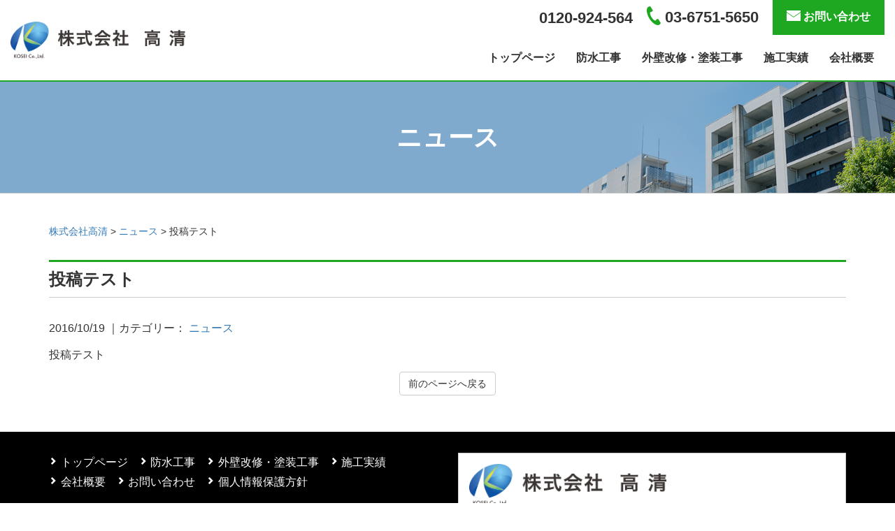

--- FILE ---
content_type: text/html; charset=UTF-8
request_url: https://www.kosei-sogyo.com/news/5/
body_size: 8268
content:
<!DOCTYPE html>
<html lang="ja">
<head>
<meta charset="utf-8">
<meta http-equiv="X-UA-Compatible" content="IE=edge">
<meta name="viewport" content="width=device-width, initial-scale=1">
<title>投稿テスト | 株式会社高清</title>

<!--ニュース用ヘッダー情報-->
<!--実績用ヘッダー情報-->


<!-- All In One SEO Pack 3.7.0ob_start_detected [-1,-1] -->
<meta name="description"  content="投稿テスト" />

<script type="application/ld+json" class="aioseop-schema">{"@context":"https://schema.org","@graph":[{"@type":"Organization","@id":"https://www.kosei-sogyo.com/#organization","url":"https://www.kosei-sogyo.com/","name":"株式会社高清","sameAs":[]},{"@type":"WebSite","@id":"https://www.kosei-sogyo.com/#website","url":"https://www.kosei-sogyo.com/","name":"株式会社高清","publisher":{"@id":"https://www.kosei-sogyo.com/#organization"}},{"@type":"WebPage","@id":"https://www.kosei-sogyo.com/news/5/#webpage","url":"https://www.kosei-sogyo.com/news/5/","inLanguage":"ja","name":"投稿テスト","isPartOf":{"@id":"https://www.kosei-sogyo.com/#website"},"breadcrumb":{"@id":"https://www.kosei-sogyo.com/news/5/#breadcrumblist"},"datePublished":"2016-10-19T06:02:03+00:00","dateModified":"2017-03-03T05:22:41+00:00"},{"@type":"Article","@id":"https://www.kosei-sogyo.com/news/5/#article","isPartOf":{"@id":"https://www.kosei-sogyo.com/news/5/#webpage"},"author":{"@id":"https://www.kosei-sogyo.com/author/dctadmin/#author"},"headline":"投稿テスト","datePublished":"2016-10-19T06:02:03+00:00","dateModified":"2017-03-03T05:22:41+00:00","commentCount":0,"mainEntityOfPage":{"@id":"https://www.kosei-sogyo.com/news/5/#webpage"},"publisher":{"@id":"https://www.kosei-sogyo.com/#organization"},"articleSection":"ニュース"},{"@type":"Person","@id":"https://www.kosei-sogyo.com/author/dctadmin/#author","name":"dctadmin","sameAs":[],"image":{"@type":"ImageObject","@id":"https://www.kosei-sogyo.com/#personlogo","url":"https://secure.gravatar.com/avatar/4e17b2927c1ac3ca11eeb67100049a9e?s=96&d=mm&r=g","width":96,"height":96,"caption":"dctadmin"}},{"@type":"BreadcrumbList","@id":"https://www.kosei-sogyo.com/news/5/#breadcrumblist","itemListElement":[{"@type":"ListItem","position":1,"item":{"@type":"WebPage","@id":"https://www.kosei-sogyo.com/","url":"https://www.kosei-sogyo.com/","name":"東京都板橋区の防水工事、外壁改修・塗装工事 | 株式会社高清"}},{"@type":"ListItem","position":2,"item":{"@type":"WebPage","@id":"https://www.kosei-sogyo.com/news/5/","url":"https://www.kosei-sogyo.com/news/5/","name":"投稿テスト"}}]}]}</script>
<link rel="canonical" href="https://www.kosei-sogyo.com/news/5/" />
			<script type="text/javascript" >
				window.ga=window.ga||function(){(ga.q=ga.q||[]).push(arguments)};ga.l=+new Date;
				ga('create', 'UA-174460828-6', 'auto');
				// Plugins
				
				ga('send', 'pageview');
			</script>
			<script async src="https://www.google-analytics.com/analytics.js"></script>
			<!-- All In One SEO Pack -->
<link rel='dns-prefetch' href='//s.w.org' />
<link rel='dns-prefetch' href='//www.googletagmanager.com' />
		<script type="text/javascript">
			window._wpemojiSettings = {"baseUrl":"https:\/\/s.w.org\/images\/core\/emoji\/12.0.0-1\/72x72\/","ext":".png","svgUrl":"https:\/\/s.w.org\/images\/core\/emoji\/12.0.0-1\/svg\/","svgExt":".svg","source":{"concatemoji":"https:\/\/www.kosei-sogyo.com\/wp-includes\/js\/wp-emoji-release.min.js?ver=5.2.5"}};
			!function(a,b,c){function d(a,b){var c=String.fromCharCode;l.clearRect(0,0,k.width,k.height),l.fillText(c.apply(this,a),0,0);var d=k.toDataURL();l.clearRect(0,0,k.width,k.height),l.fillText(c.apply(this,b),0,0);var e=k.toDataURL();return d===e}function e(a){var b;if(!l||!l.fillText)return!1;switch(l.textBaseline="top",l.font="600 32px Arial",a){case"flag":return!(b=d([55356,56826,55356,56819],[55356,56826,8203,55356,56819]))&&(b=d([55356,57332,56128,56423,56128,56418,56128,56421,56128,56430,56128,56423,56128,56447],[55356,57332,8203,56128,56423,8203,56128,56418,8203,56128,56421,8203,56128,56430,8203,56128,56423,8203,56128,56447]),!b);case"emoji":return b=d([55357,56424,55356,57342,8205,55358,56605,8205,55357,56424,55356,57340],[55357,56424,55356,57342,8203,55358,56605,8203,55357,56424,55356,57340]),!b}return!1}function f(a){var c=b.createElement("script");c.src=a,c.defer=c.type="text/javascript",b.getElementsByTagName("head")[0].appendChild(c)}var g,h,i,j,k=b.createElement("canvas"),l=k.getContext&&k.getContext("2d");for(j=Array("flag","emoji"),c.supports={everything:!0,everythingExceptFlag:!0},i=0;i<j.length;i++)c.supports[j[i]]=e(j[i]),c.supports.everything=c.supports.everything&&c.supports[j[i]],"flag"!==j[i]&&(c.supports.everythingExceptFlag=c.supports.everythingExceptFlag&&c.supports[j[i]]);c.supports.everythingExceptFlag=c.supports.everythingExceptFlag&&!c.supports.flag,c.DOMReady=!1,c.readyCallback=function(){c.DOMReady=!0},c.supports.everything||(h=function(){c.readyCallback()},b.addEventListener?(b.addEventListener("DOMContentLoaded",h,!1),a.addEventListener("load",h,!1)):(a.attachEvent("onload",h),b.attachEvent("onreadystatechange",function(){"complete"===b.readyState&&c.readyCallback()})),g=c.source||{},g.concatemoji?f(g.concatemoji):g.wpemoji&&g.twemoji&&(f(g.twemoji),f(g.wpemoji)))}(window,document,window._wpemojiSettings);
		</script>
		<style type="text/css">
img.wp-smiley,
img.emoji {
	display: inline !important;
	border: none !important;
	box-shadow: none !important;
	height: 1em !important;
	width: 1em !important;
	margin: 0 .07em !important;
	vertical-align: -0.1em !important;
	background: none !important;
	padding: 0 !important;
}
</style>
	<link rel='stylesheet' id='siteorigin-panels-front-css'  href='https://www.kosei-sogyo.com/wp-content/plugins/siteorigin-panels/css/front.css?ver=2.4.13' type='text/css' media='all' />
<link rel='stylesheet' id='wp-block-library-css'  href='https://www.kosei-sogyo.com/wp-includes/css/dist/block-library/style.min.css?ver=5.2.5' type='text/css' media='all' />
<link rel='stylesheet' id='contact-form-7-css'  href='https://www.kosei-sogyo.com/wp-content/plugins/contact-form-7/includes/css/styles.css?ver=5.1.3' type='text/css' media='all' />
<link rel='stylesheet' id='contact-form-7-confirm-css'  href='https://www.kosei-sogyo.com/wp-content/plugins/contact-form-7-add-confirm/includes/css/styles.css?ver=5.1' type='text/css' media='all' />
<link rel='stylesheet' id='wp-pagenavi-css'  href='https://www.kosei-sogyo.com/wp-content/plugins/wp-pagenavi/pagenavi-css.css?ver=2.70' type='text/css' media='all' />
<link rel='stylesheet' id='parent-style-css'  href='https://www.kosei-sogyo.com/wp-content/themes/50410theme/style.css?ver=5.2.5' type='text/css' media='all' />
<link rel='stylesheet' id='tablepress-default-css'  href='https://www.kosei-sogyo.com/wp-content/plugins/tablepress/css/default.min.css?ver=1.9.2' type='text/css' media='all' />
<link rel='https://api.w.org/' href='https://www.kosei-sogyo.com/wp-json/' />
<link rel="alternate" type="application/json+oembed" href="https://www.kosei-sogyo.com/wp-json/oembed/1.0/embed?url=https%3A%2F%2Fwww.kosei-sogyo.com%2Fnews%2F5%2F" />
<link rel="alternate" type="text/xml+oembed" href="https://www.kosei-sogyo.com/wp-json/oembed/1.0/embed?url=https%3A%2F%2Fwww.kosei-sogyo.com%2Fnews%2F5%2F&#038;format=xml" />
<meta name="generator" content="Site Kit by Google 1.114.0" /><script type="text/javascript">
document.addEventListener( 'wpcf7mailsent', function( event ) {
    ga( 'send', 'event', 'Contact Form', 'submit' );
}, false );
</script>
<link rel="stylesheet" href="https://www.kosei-sogyo.com/wp-content/themes/50410theme_child/css/sample.php?class=press&url=https%3A%2F%2Fwww.kosei-sogyo.com%2Fwp-content%2Fthemes%2F50410theme&color=%23F00&charset=UTF-8" type="text/css" />
<!-- Google タグ マネージャー スニペット (Site Kit が追加) -->
<script>
			( function( w, d, s, l, i ) {
				w[l] = w[l] || [];
				w[l].push( {'gtm.start': new Date().getTime(), event: 'gtm.js'} );
				var f = d.getElementsByTagName( s )[0],
					j = d.createElement( s ), dl = l != 'dataLayer' ? '&l=' + l : '';
				j.async = true;
				j.src = 'https://www.googletagmanager.com/gtm.js?id=' + i + dl;
				f.parentNode.insertBefore( j, f );
			} )( window, document, 'script', 'dataLayer', 'GTM-T45ZXKV' );
			
</script>

<!-- (ここまで) Google タグ マネージャー スニペット (Site Kit が追加) -->
<link rel="icon" href="https://www.kosei-sogyo.com/wp-content/uploads/2020/10/cropped-kosei-favicon-32x32.png" sizes="32x32" />
<link rel="icon" href="https://www.kosei-sogyo.com/wp-content/uploads/2020/10/cropped-kosei-favicon-192x192.png" sizes="192x192" />
<link rel="apple-touch-icon-precomposed" href="https://www.kosei-sogyo.com/wp-content/uploads/2020/10/cropped-kosei-favicon-180x180.png" />
<meta name="msapplication-TileImage" content="https://www.kosei-sogyo.com/wp-content/uploads/2020/10/cropped-kosei-favicon-270x270.png" />

<!-- Bootstrap -->
<link href="https://www.kosei-sogyo.com/wp-content/themes/50410theme/css/bootstrap.min.css" rel="stylesheet">
<link href="https://www.kosei-sogyo.com/wp-content/themes/50410theme/css/skin04.php" rel="stylesheet" type="text/css">
<link href="https://www.kosei-sogyo.com/wp-content/themes/50410theme/css/common.php" rel="stylesheet" type="text/css">
<link href="https://www.kosei-sogyo.com/wp-content/themes/50410theme/css/customize.php" rel="stylesheet" type="text/css">
<link href="https://www.kosei-sogyo.com/wp-content/themes/50410theme_child/css/customize.php" rel="stylesheet" type="text/css">


<link href="https://www.kosei-sogyo.com/wp-content/themes/50410theme/css/print.php" rel="stylesheet" type="text/css" media="print">





<style type="text/css">
</style>


<!-- jQuery (necessary for Bootstrap's JavaScript plugins) -->
<script src="https://ajax.googleapis.com/ajax/libs/jquery/1.11.1/jquery.min.js"></script>

<script>
document.addEventListener( 'wpcf7mailsent', function( event ) {
    ga('send', 'event', 'Contact Form', 'submit');
}, false );
</script>

</head>

<body data-rsssl=1 class="post-template-default single single-post postid-5 single-format-standard">

		
			
			
<!--header-->
<header id="header_area">
	<!--header pc-->
	<div id="jump_header">
		<div id="header_pc">
			<div id="header_catch">
				<div class="container">
					<div class="heaer_catch_inner">
						<div class="header_catch_text">
														<p></p>
													</div>
																	</div>
				</div>
			</div>
			
			<div id="header" class="container">
			
				<!-- ロゴ -->
				<div id="header_logo">
																	<p><a href="https://www.kosei-sogyo.com"><img src='https://hbv100138137.smartrelease.jp/wp-content/uploads/2020/11/kosei-web-logo.png' alt="株式会社高清"></a></p>
															</div>
				<!-- ロゴ -->
				
				<!--ヘッダーナビゲーション トップ-->
				<div class="main-nav-block01">
							<nav class="main_nav">
	<div class="container">
		<div class="menu-%e3%83%a1%e3%82%a4%e3%83%b3%e3%83%a1%e3%83%8b%e3%83%a5%e3%83%bc-container"><ul class="clearfix menu"><li id="menu-item-21" class="menu-item menu-item-type-post_type menu-item-object-page menu-item-home menu-item-21"><a href="https://www.kosei-sogyo.com/">トップページ<small></small></a></li>
<li id="menu-item-66" class="menu-item menu-item-type-post_type menu-item-object-page menu-item-66"><a href="https://www.kosei-sogyo.com/waterproof/">防水工事<small></small></a></li>
<li id="menu-item-127" class="menu-item menu-item-type-post_type menu-item-object-page menu-item-127"><a href="https://www.kosei-sogyo.com/wall/">外壁改修・塗装工事<small></small></a></li>
<li id="menu-item-48" class="menu-item menu-item-type-custom menu-item-object-custom menu-item-48"><a href="https://www.kosei-sogyo.com/result/">施工実績<small></small></a></li>
<li id="menu-item-29" class="menu-item menu-item-type-post_type menu-item-object-page menu-item-29"><a href="https://www.kosei-sogyo.com/company/">会社概要<small></small></a></li>
</ul></div>	</div>
</nav>						</div>
				<!--//ヘッダーナビゲーション トップ-->

				<!-- お問い合わせ -->
				<div class="header-contact">
				
										<div id="header_tel">
						<span class="icon icon-tel" aria-hidden="true">
							<svg version="1.1" xmlns="http://www.w3.org/2000/svg" xmlns:xlink="http://www.w3.org/1999/xlink" x="0px"
								 y="0px" viewBox="0 0 20 27" style="enable-background:new 0 0 20 27;" xml:space="preserve">
							<path d="M1.79,1.14C0,2.35-0.36,6.11,0.32,9.17c0.53,2.39,1.65,5.59,3.54,8.6c1.78,2.84,4.26,5.38,6.15,6.85
								c2.43,1.89,5.89,3.09,7.68,1.89c0.91-0.61,2.25-2.27,2.31-2.57c0,0-0.79-1.26-0.96-1.54l-2.65-4.23c-0.2-0.31-1.43-0.03-2.06,0.34
								c-0.85,0.5-1.62,1.83-1.62,1.83c-0.58,0.35-1.07,0-2.08-0.48c-1.25-0.59-2.65-2.44-3.76-4.11c-1.02-1.74-2.08-3.81-2.09-5.23
								C4.76,9.37,4.65,8.77,5.2,8.36c0,0,1.49-0.19,2.27-0.79c0.58-0.44,1.34-1.49,1.14-1.81L5.96,1.54C5.79,1.26,5,0,5,0
								C4.71-0.06,2.69,0.54,1.79,1.14z"/>
							</svg>
						</span>
						03-6751-5650					</div>
					
					<div id="header_inquiry" class="alpha">
						<a href="https://www.kosei-sogyo.com/contact/">
							<span class="icon icon-mail" aria-hidden="true">
								<svg version="1.1" xmlns="http://www.w3.org/2000/svg" xmlns:xlink="http://www.w3.org/1999/xlink" x="0px"
									 y="0px" viewBox="0 0 20 15" style="enable-background:new 0 0 20 15;" xml:space="preserve">
								<polygon points="20,0 0,0 0,1.97 0,1.97 10,8.97 20,1.97 20,1.97 "/>
								<polygon points="20,15 20,2.95 20,2.95 10,9.95 0,2.95 0,2.95 0,15 "/>
								</svg>
							</span>
							<span class="header_inquiry_text">お問い合わせ</span>
						</a>
					</div>
					
					<!--ヘッダーナビゲーション トップ-->
					<div class="main-nav-block03">
								<nav class="main_nav">
	<div class="container">
		<div class="menu-%e3%83%a1%e3%82%a4%e3%83%b3%e3%83%a1%e3%83%8b%e3%83%a5%e3%83%bc-container"><ul class="clearfix menu"><li class="menu-item menu-item-type-post_type menu-item-object-page menu-item-home menu-item-21"><a href="https://www.kosei-sogyo.com/">トップページ<small></small></a></li>
<li class="menu-item menu-item-type-post_type menu-item-object-page menu-item-66"><a href="https://www.kosei-sogyo.com/waterproof/">防水工事<small></small></a></li>
<li class="menu-item menu-item-type-post_type menu-item-object-page menu-item-127"><a href="https://www.kosei-sogyo.com/wall/">外壁改修・塗装工事<small></small></a></li>
<li class="menu-item menu-item-type-custom menu-item-object-custom menu-item-48"><a href="https://www.kosei-sogyo.com/result/">施工実績<small></small></a></li>
<li class="menu-item menu-item-type-post_type menu-item-object-page menu-item-29"><a href="https://www.kosei-sogyo.com/company/">会社概要<small></small></a></li>
</ul></div>	</div>
</nav>							</div>
					<!--//ヘッダーナビゲーション トップ-->
					
				</div>
				<!-- お問い合わせ -->
				
				<!-- お問い合わせ skin04用 -->
				<div class="header-contact-custom">





					<div class="header-contact-custom-inner">
						
<div class="header-free-dial">
<span>
<img src="https://ai120jzqrn.smartrelease.jp//wp/wp-content/themes/50410theme_child/images/common/icon-free.png" alt="">
</span>
0120-924-564</div>
												<div id="header_tel">
							<span class="icon icon-tel" aria-hidden="true">
								<svg version="1.1" xmlns="http://www.w3.org/2000/svg" xmlns:xlink="http://www.w3.org/1999/xlink" x="0px"
									 y="0px" viewBox="0 0 20 27" style="enable-background:new 0 0 20 27;" xml:space="preserve">
								<path d="M1.79,1.14C0,2.35-0.36,6.11,0.32,9.17c0.53,2.39,1.65,5.59,3.54,8.6c1.78,2.84,4.26,5.38,6.15,6.85
									c2.43,1.89,5.89,3.09,7.68,1.89c0.91-0.61,2.25-2.27,2.31-2.57c0,0-0.79-1.26-0.96-1.54l-2.65-4.23c-0.2-0.31-1.43-0.03-2.06,0.34
									c-0.85,0.5-1.62,1.83-1.62,1.83c-0.58,0.35-1.07,0-2.08-0.48c-1.25-0.59-2.65-2.44-3.76-4.11c-1.02-1.74-2.08-3.81-2.09-5.23
									C4.76,9.37,4.65,8.77,5.2,8.36c0,0,1.49-0.19,2.27-0.79c0.58-0.44,1.34-1.49,1.14-1.81L5.96,1.54C5.79,1.26,5,0,5,0
									C4.71-0.06,2.69,0.54,1.79,1.14z"/>
								</svg>
							</span>
							03-6751-5650						</div>
						
						<div id="header_inquiry" class="alpha">
							<a href="https://www.kosei-sogyo.com/contact/">
								<span class="icon icon-mail" aria-hidden="true">
									<svg version="1.1" xmlns="http://www.w3.org/2000/svg" xmlns:xlink="http://www.w3.org/1999/xlink" x="0px"
										 y="0px" viewBox="0 0 20 15" style="enable-background:new 0 0 20 15;" xml:space="preserve">
									<polygon points="20,0 0,0 0,1.97 0,1.97 10,8.97 20,1.97 20,1.97 "/>
									<polygon points="20,15 20,2.95 20,2.95 10,9.95 0,2.95 0,2.95 0,15 "/>
									</svg>
								</span>
								<span class="header_inquiry_text">お問い合わせ</span>
							</a>
						</div>
					</div>
					
					<!--ヘッダーナビゲーション トップ-->
					<div class="main-nav-block03">
								<nav class="main_nav">
	<div class="container">
		<div class="menu-%e3%83%a1%e3%82%a4%e3%83%b3%e3%83%a1%e3%83%8b%e3%83%a5%e3%83%bc-container"><ul class="clearfix menu"><li class="menu-item menu-item-type-post_type menu-item-object-page menu-item-home menu-item-21"><a href="https://www.kosei-sogyo.com/">トップページ<small></small></a></li>
<li class="menu-item menu-item-type-post_type menu-item-object-page menu-item-66"><a href="https://www.kosei-sogyo.com/waterproof/">防水工事<small></small></a></li>
<li class="menu-item menu-item-type-post_type menu-item-object-page menu-item-127"><a href="https://www.kosei-sogyo.com/wall/">外壁改修・塗装工事<small></small></a></li>
<li class="menu-item menu-item-type-custom menu-item-object-custom menu-item-48"><a href="https://www.kosei-sogyo.com/result/">施工実績<small></small></a></li>
<li class="menu-item menu-item-type-post_type menu-item-object-page menu-item-29"><a href="https://www.kosei-sogyo.com/company/">会社概要<small></small></a></li>
</ul></div>	</div>
</nav>							</div>
					<!--//ヘッダーナビゲーション トップ-->
					
				</div>
				<!-- お問い合わせ -->

			</div>
			
			<!--ヘッダーナビゲーション トップ-->
			<div class="main-nav-block02">
						<nav class="main_nav">
	<div class="container">
		<div class="menu-%e3%83%a1%e3%82%a4%e3%83%b3%e3%83%a1%e3%83%8b%e3%83%a5%e3%83%bc-container"><ul class="clearfix menu"><li class="menu-item menu-item-type-post_type menu-item-object-page menu-item-home menu-item-21"><a href="https://www.kosei-sogyo.com/">トップページ<small></small></a></li>
<li class="menu-item menu-item-type-post_type menu-item-object-page menu-item-66"><a href="https://www.kosei-sogyo.com/waterproof/">防水工事<small></small></a></li>
<li class="menu-item menu-item-type-post_type menu-item-object-page menu-item-127"><a href="https://www.kosei-sogyo.com/wall/">外壁改修・塗装工事<small></small></a></li>
<li class="menu-item menu-item-type-custom menu-item-object-custom menu-item-48"><a href="https://www.kosei-sogyo.com/result/">施工実績<small></small></a></li>
<li class="menu-item menu-item-type-post_type menu-item-object-page menu-item-29"><a href="https://www.kosei-sogyo.com/company/">会社概要<small></small></a></li>
</ul></div>	</div>
</nav>					</div>
			<!--//ヘッダーナビゲーション トップ-->
			
		</div>
	</div>
	<!--header pc-->
	
	<!--header sp-->
	<div id="header_sp">
		
		<div id="header_sp_logo">
											<p><a href="https://www.kosei-sogyo.com"><img src='https://hbv100138137.smartrelease.jp/wp-content/uploads/2020/11/kosei-web-logo.png' alt="株式会社高清"></a></p>
									</div>
		
		<nav>
			
			<div id="header_sp_list" class="clearfix">
				<div id="header_sp_tel">
					<a href="tel:03-6751-5650">
						<span class="icon icon-tel" aria-hidden="true">
							<svg version="1.1" xmlns="http://www.w3.org/2000/svg" xmlns:xlink="http://www.w3.org/1999/xlink" x="0px"
								 y="0px" viewBox="0 0 20 27" style="enable-background:new 0 0 20 27;" xml:space="preserve">
							<path d="M1.79,1.14C0,2.35-0.36,6.11,0.32,9.17c0.53,2.39,1.65,5.59,3.54,8.6c1.78,2.84,4.26,5.38,6.15,6.85
								c2.43,1.89,5.89,3.09,7.68,1.89c0.91-0.61,2.25-2.27,2.31-2.57c0,0-0.79-1.26-0.96-1.54l-2.65-4.23c-0.2-0.31-1.43-0.03-2.06,0.34
								c-0.85,0.5-1.62,1.83-1.62,1.83c-0.58,0.35-1.07,0-2.08-0.48c-1.25-0.59-2.65-2.44-3.76-4.11c-1.02-1.74-2.08-3.81-2.09-5.23
								C4.76,9.37,4.65,8.77,5.2,8.36c0,0,1.49-0.19,2.27-0.79c0.58-0.44,1.34-1.49,1.14-1.81L5.96,1.54C5.79,1.26,5,0,5,0
								C4.71-0.06,2.69,0.54,1.79,1.14z"/>
							</svg>
						</span>
					</a>
				</div>
				<div class="header_sp_mail">
					<a href="https://www.kosei-sogyo.com/contact/">
						<span class="icon icon-mail" aria-hidden="true">
							<svg version="1.1" xmlns="http://www.w3.org/2000/svg" xmlns:xlink="http://www.w3.org/1999/xlink" x="0px"
								 y="0px" viewBox="0 0 20 15" style="enable-background:new 0 0 20 15;" xml:space="preserve">
							<polygon points="20,0 0,0 0,1.97 0,1.97 10,8.97 20,1.97 20,1.97 "/>
							<polygon points="20,15 20,2.95 20,2.95 10,9.95 0,2.95 0,2.95 0,15 "/>
							</svg>
						</span>
					</a>
				</div>
				<div class="header_sp_menu">
					<button type="button" data-toggle="collapse" data-target="#bs-example-navbar-collapse-1">
						<a class="menu-trigger inactive" href="#">
						  <span></span>
						  <span></span>
						  <span></span>
						</a>
					</button>
				</div>
				
			</div>
			
			<div class="navbar-collapse collapse" id="bs-example-navbar-collapse-1">
				<div id="header_sp_list_down" class="row">
					<!--ヘッダーナビゲーション-->
					<div id="header_navi_sp" class="container clearfix"><div class="row">		<nav class="main_nav_sp">
	<div class="menu-%e3%82%b9%e3%83%9e%e3%83%9b%e3%83%a1%e3%83%8b%e3%83%a5%e3%83%bc-container"><ul class="clearfix menu"><li id="menu-item-23" class="menu-item menu-item-type-post_type menu-item-object-page menu-item-home menu-item-23"><a href="https://www.kosei-sogyo.com/">トップページ<small></small></a></li>
<li id="menu-item-63" class="menu-item menu-item-type-post_type menu-item-object-page menu-item-63"><a href="https://www.kosei-sogyo.com/waterproof/">防水工事<small></small></a></li>
<li id="menu-item-124" class="menu-item menu-item-type-post_type menu-item-object-page menu-item-124"><a href="https://www.kosei-sogyo.com/wall/">外壁改修・塗装工事<small></small></a></li>
<li id="menu-item-47" class="menu-item menu-item-type-custom menu-item-object-custom menu-item-47"><a href="https://www.kosei-sogyo.com/result/">施工実績<small></small></a></li>
<li id="menu-item-30" class="menu-item menu-item-type-post_type menu-item-object-page menu-item-30"><a href="https://www.kosei-sogyo.com/company/">会社概要<small></small></a></li>
<li id="menu-item-24" class="menu-item menu-item-type-post_type menu-item-object-page menu-item-24"><a href="https://www.kosei-sogyo.com/contact/">お問い合わせ<small></small></a></li>
<li id="menu-item-73" class="menu-item menu-item-type-post_type menu-item-object-page menu-item-73"><a href="https://www.kosei-sogyo.com/pp/">個人情報保護方針<small></small></a></li>
</ul></div></nav>		</div></div>					<!--//ヘッダーナビゲーション-->
				</div>
			</div>
		
		</nav>
	</div>
	<!--//header sp-->
	
	
		
	<!--カルーセル・メインヴィジュアル-->
		
		<div id="page_title">
			<div class="container">
				<h1>
				ニュース</h1>
			</div>
		</div>
		
		<!--//カルーセル・メインヴィジュアル-->
	
	<!--パンくずリスト-->
			<div class="breadcrumbs">
			<div class="container">
				<!-- Breadcrumb NavXT 6.3.0 -->
<span property="itemListElement" typeof="ListItem"><a property="item" typeof="WebPage" title="Go to 株式会社高清." href="https://www.kosei-sogyo.com" class="home"><span property="name">株式会社高清</span></a><meta property="position" content="1"></span> &gt; <span property="itemListElement" typeof="ListItem"><a property="item" typeof="WebPage" title="Go to the ニュース category archives." href="https://www.kosei-sogyo.com/category/news/" class="taxonomy category"><span property="name">ニュース</span></a><meta property="position" content="2"></span> &gt; <span property="itemListElement" typeof="ListItem"><span property="name">投稿テスト</span><meta property="position" content="3"></span>
			</div>
		</div>
		<!--//パンくずリスト-->
	
</header>
<!--//header-->
	
	
<!--contents-->
<div id="page_contents">
		<div class="container">
		<div >
			<div class="
									 contents_tile">
				<section>
								
					<h2 id="5" class="caption04">投稿テスト</h2>
					<p><time>2016/10/19</time>
						｜カテゴリー：
					<a href="https://www.kosei-sogyo.com/category/news/" rel="category tag">ニュース</a></p>
										<p>投稿テスト</p>
									
										
					<!--タクソノミーリスト -->
										
					<p class="text-center"><a href="javascript:window.history.back();" class="btn btn-default">前のページへ戻る</a></p>
				
					
														
				</section>
				
			</div>
					</div>
	</div>
</div>
<!--//contents-->


<!--footer-->
<footer id="footer_area">
	<div id="footer_pc">
		<!--フッターナビゲーション-->
				<!--//フッターナビゲーション-->
	</div>
	
	<!--フッター-->
	<div class="footer_area clearfix"><div class="container"><div id="pl-w580871fa83ad2"><div class="panel-grid" id="pg-w580871fa83ad2-0" ><div class="panel-grid-cell" id="pgc-w580871fa83ad2-0-0" ><div class="so-panel widget widget_my_widget8 panel-first-child panel-last-child" id="panel-w580871fa83ad2-0-0-0" data-index="0">		<div class="menu-%e3%82%b5%e3%82%a4%e3%83%88%e3%83%9e%e3%83%83%e3%83%97-container"><ul class="clearfix menu"><li id="menu-item-20" class="menu-item menu-item-type-post_type menu-item-object-page menu-item-home menu-item-20"><i class="glyphicon glyphicon-chevron-right" aria-hidden="true"></i><a href="https://www.kosei-sogyo.com/">トップページ<small></small></a></li>
<li id="menu-item-62" class="menu-item menu-item-type-post_type menu-item-object-page menu-item-62"><i class="glyphicon glyphicon-chevron-right" aria-hidden="true"></i><a href="https://www.kosei-sogyo.com/waterproof/">防水工事<small></small></a></li>
<li id="menu-item-123" class="menu-item menu-item-type-post_type menu-item-object-page menu-item-123"><i class="glyphicon glyphicon-chevron-right" aria-hidden="true"></i><a href="https://www.kosei-sogyo.com/wall/">外壁改修・塗装工事<small></small></a></li>
<li id="menu-item-45" class="menu-item menu-item-type-custom menu-item-object-custom menu-item-45"><i class="glyphicon glyphicon-chevron-right" aria-hidden="true"></i><a href="https://www.kosei-sogyo.com/result/">施工実績<small></small></a></li>
<li id="menu-item-28" class="menu-item menu-item-type-post_type menu-item-object-page menu-item-28"><i class="glyphicon glyphicon-chevron-right" aria-hidden="true"></i><a href="https://www.kosei-sogyo.com/company/">会社概要<small></small></a></li>
<li id="menu-item-65" class="menu-item menu-item-type-post_type menu-item-object-page menu-item-65"><i class="glyphicon glyphicon-chevron-right" aria-hidden="true"></i><a href="https://www.kosei-sogyo.com/contact/">お問い合わせ<small></small></a></li>
<li id="menu-item-72" class="menu-item menu-item-type-post_type menu-item-object-page menu-item-72"><i class="glyphicon glyphicon-chevron-right" aria-hidden="true"></i><a href="https://www.kosei-sogyo.com/pp/">個人情報保護方針<small></small></a></li>
</ul></div>		</div></div><div class="panel-grid-cell" id="pgc-w580871fa83ad2-0-1" ><div class="so-panel widget widget_my_widget9 panel-first-child panel-last-child" id="panel-w580871fa83ad2-0-1-0" data-index="1">		<div class="footer_about">
	<dl>
				<dt><a href="https://www.kosei-sogyo.com"><img src='https://hbv100138137.smartrelease.jp/wp-content/uploads/2020/11/kosei-web-logo.png' alt="株式会社高清"></a></dt>
				<dd>
						<span class="footer_about_tel">
				<span class="icon icon-tel" aria-hidden="true">
					<svg version="1.1" xmlns="http://www.w3.org/2000/svg" xmlns:xlink="http://www.w3.org/1999/xlink" x="0px"
						 y="0px" viewBox="0 0 20 27" style="enable-background:new 0 0 20 27;" xml:space="preserve">
					<path d="M1.79,1.14C0,2.35-0.36,6.11,0.32,9.17c0.53,2.39,1.65,5.59,3.54,8.6c1.78,2.84,4.26,5.38,6.15,6.85
						c2.43,1.89,5.89,3.09,7.68,1.89c0.91-0.61,2.25-2.27,2.31-2.57c0,0-0.79-1.26-0.96-1.54l-2.65-4.23c-0.2-0.31-1.43-0.03-2.06,0.34
						c-0.85,0.5-1.62,1.83-1.62,1.83c-0.58,0.35-1.07,0-2.08-0.48c-1.25-0.59-2.65-2.44-3.76-4.11c-1.02-1.74-2.08-3.81-2.09-5.23
						C4.76,9.37,4.65,8.77,5.2,8.36c0,0,1.49-0.19,2.27-0.79c0.58-0.44,1.34-1.49,1.14-1.81L5.96,1.54C5.79,1.26,5,0,5,0
						C4.71-0.06,2.69,0.54,1.79,1.14z"/>
					</svg>
				</span> 03-6751-5650</span>
									&emsp;<span class="footer_about_fax">
					<span class="icon icon-fax" aria-hidden="true">
						<svg version="1.1" xmlns="http://www.w3.org/2000/svg" xmlns:xlink="http://www.w3.org/1999/xlink" x="0px"
							 y="0px" viewBox="0 0 26 27" style="enable-background:new 0 0 26 27;" xml:space="preserve">
						<rect x="8.34" y="17.7" width="9.32" height="1.07"/>
						<rect x="8.34" y="20.45" width="9.32" height="1.07"/>
						<rect x="8.34" y="22.9" width="4.4" height="1.07"/>
						<path d="M25.31,8.63c-0.42-0.42-1.02-0.69-1.67-0.69h-2.51V4.13L16.99,0h-0.25H4.86v7.95H2.36c-0.65,0-1.24,0.26-1.67,0.69
							C0.26,9.06,0,9.65,0,10.29v8.96c0,0.65,0.26,1.24,0.69,1.66c0.42,0.42,1.02,0.69,1.67,0.69h2.51V27h16.28v-5.4h2.51
							c0.65,0,1.24-0.26,1.67-0.69C25.74,20.49,26,19.9,26,19.25v-8.96C26,9.65,25.74,9.06,25.31,8.63z M16.63,1.37l3.02,3.01h-3.02V1.37z
							 M19.91,25.78H6.09v-4.79h0V16h13.82v5.6h0V25.78z M17.23,12.14c0-0.49,0.4-0.88,0.88-0.88c0.49,0,0.88,0.39,0.88,0.88
							c0,0.49-0.4,0.88-0.88,0.88C17.62,13.02,17.23,12.63,17.23,12.14z M19.91,7.95H6.09V1.22h9.32V5.6h4.5V7.95z M21.87,13.02
							c-0.49,0-0.88-0.39-0.88-0.88c0-0.49,0.4-0.88,0.88-0.88c0.49,0,0.88,0.39,0.88,0.88C22.76,12.63,22.36,13.02,21.87,13.02z"/>
						</svg> 
					</span> 03-6751-5651</span>
									<span class="footer_about_address">
				〒174-0065<br />
東京都板橋区若木3-29-10			</span>
					</dd>
	</dl>
</div>		</div></div></div></div></div></div>	<!--//フッター-->
	<p id="footer_copyright">Copyrights @ 株式会社高清 All rights reserved.</p>
	
	<p id="page-top" class="alpha"><a href="#jump_header"></a></p>
	
</footer>
<!--//footer-->

<style type="text/css" media="all" id="siteorigin-panels-grids-wp_footer">/* Layout w580871fa83ad2 */ #pgc-w580871fa83ad2-0-0 , #pgc-w580871fa83ad2-0-1 { width:50% } #pg-w580871fa83ad2-0 .panel-grid-cell { float:left } #pl-w580871fa83ad2 .panel-grid-cell .so-panel { margin-bottom:15px } #pl-w580871fa83ad2 .panel-grid-cell .so-panel:last-child { margin-bottom:0px } #pg-w580871fa83ad2-0 { margin-left:-15px;margin-right:-15px } #pg-w580871fa83ad2-0 .panel-grid-cell { padding-left:15px;padding-right:15px } @media only screen and (max-width:780px){ #pg-w580871fa83ad2-0 .panel-grid-cell { float:none;width:auto } #pgc-w580871fa83ad2-0-0 { margin-bottom:15px } #pl-w580871fa83ad2 .panel-grid , #pl-w580871fa83ad2 .panel-grid-cell {  } #pl-w580871fa83ad2 .panel-grid .panel-grid-cell-empty { display:none } #pl-w580871fa83ad2 .panel-grid .panel-grid-cell-mobile-last { margin-bottom:0px }  } </style>		<!-- Google タグ マネージャー (noscript) スニペット (Site Kit が追加) -->
		<noscript>
			<iframe src="https://www.googletagmanager.com/ns.html?id=GTM-T45ZXKV" height="0" width="0" style="display:none;visibility:hidden"></iframe>
		</noscript>
		<!-- (ここまで) Google タグ マネージャー (noscript) スニペット (Site Kit が追加) -->
		<script type='text/javascript' src='https://www.kosei-sogyo.com/wp-includes/js/jquery/jquery.js?ver=1.12.4-wp'></script>
<script type='text/javascript' src='https://www.kosei-sogyo.com/wp-includes/js/jquery/jquery-migrate.min.js?ver=1.4.1'></script>
<script type='text/javascript'>
/* <![CDATA[ */
var wpcf7 = {"apiSettings":{"root":"https:\/\/www.kosei-sogyo.com\/wp-json\/contact-form-7\/v1","namespace":"contact-form-7\/v1"}};
/* ]]> */
</script>
<script type='text/javascript' src='https://www.kosei-sogyo.com/wp-content/plugins/contact-form-7/includes/js/scripts.js?ver=5.1.3'></script>
<script type='text/javascript' src='https://www.kosei-sogyo.com/wp-includes/js/jquery/jquery.form.min.js?ver=4.2.1'></script>
<script type='text/javascript' src='https://www.kosei-sogyo.com/wp-content/plugins/contact-form-7-add-confirm/includes/js/scripts.js?ver=5.1'></script>
<script type='text/javascript' src='https://www.kosei-sogyo.com/wp-includes/js/wp-embed.min.js?ver=5.2.5'></script>

<!-- Include all compiled plugins (below), or include individual files as needed -->
<script src="https://www.kosei-sogyo.com/wp-content/themes/50410theme/js/bootstrap.min.js"></script>
<!-- jquery-match-height class="tile01" -->
<script src="https://www.kosei-sogyo.com/wp-content/themes/50410theme/js/jquery.matchHeight.js"></script>

<script src="https://www.kosei-sogyo.com/wp-content/themes/50410theme/js/common.js"></script>

<script>
/* ------------------------------------------------------------------- */
/* 透過 */
$(function(){
  $(".alpha").hover(function(){
    $(this).fadeTo("normal", 0.4);
  },function(){
    $(this).fadeTo("normal", 1.0);
  });
  $("a img").hover(function(){
    $(this).fadeTo("normal", 0.4);
  },function(){
    $(this).fadeTo("normal", 1.0);
  });
});
</script>


<script src="https://www.kosei-sogyo.com/wp-content/themes/50410theme_child/js/customize.js"></script>






</body>
</html>


--- FILE ---
content_type: text/css
request_url: https://www.kosei-sogyo.com/wp-content/themes/50410theme/style.css?ver=5.2.5
body_size: -122
content:
/*
Theme Name: 50410theme
Theme URI: http://dctweb.jp
Description: A theme by <a href="http://dctweb.jp">DCT Corp</a>.
Version: 3.60
Author: DCT Kobayashi
Author URI: http://dctweb.jp

*/

/*最終更新日2017/3/15*/
@charset "utf-8";


--- FILE ---
content_type: text/css; charset=utf-8
request_url: https://www.kosei-sogyo.com/wp-content/themes/50410theme/css/skin04.php
body_size: 4980
content:
@charset "UTF-8";

/*-------------------------------------------------------------------------------------*/
/*↓ここから編集-----------------------------------------------------------------------*/
/*-------------------------------------------------------------------------------------*/


@media (min-width:1200px){}
@media (max-width:1199px){}
@media (min-width:992px){}
@media (max-width:991px){}
@media (min-width:768px){}
@media (max-width:767px){}

/*------------------------------------------------------*/

/*all*/

/*------------------------------------------------------*/

h1,h2,h3,h4,h5,h6,#header_logo h1 a,#header_logo h1 a,#header_logo p a,#header_logo h1 a small,#header_logo p a small {
	font-family: "ヒラギノ角ゴ Pro W3", "Hiragino Kaku Gothic Pro", "メイリオ", Meiryo, Osaka, "ＭＳ Ｐゴシック", "MS PGothic", sans-serif;
	font-weight: 700;
}

p,th,td,dt,dd,li,a,div {
	font-family: "ヒラギノ角ゴ Pro W3", "Hiragino Kaku Gothic Pro", "メイリオ", Meiryo, Osaka, "ＭＳ Ｐゴシック", "MS PGothic", sans-serif;
}


@media (min-width:992px){
p,th,td,dt,dd,li { font-size: 16px; }
}
@media (max-width:991px){
p,th,td,dt,dd,li { font-size: 14px; }
}


table ,th ,td {
	border: #CCC solid 1px;
}
th {
	padding: 5px;
	background: #1ea821;
	color: #FFF;
}
td {
	padding: 5px;
}
/*bootstrap padding 解除*/
.row {
	margin-right: -15px;
	margin-left: -15px;
}
/*img*/
img {
	max-width: 100%;
	height: auto;
}

/*アイコン用*/
.defs {
display: none;
}

/*TablePress*/
.tablepress th,.tablepress td {
	border: #CCC 1px solid;
}
.tablepress tfoot th,
.tablepress thead th {
	background-color: #1ea821;
}
.tablepress tfoot th,.tablepress thead th{
	background-color: #1ea821;
}

.tablepress .sorting:hover,.tablepress .sorting_asc,.tablepress .sorting_desc{
	background-color:#1ea821;
}

/*ページナビ用*/
.wp-pagenavi {
	text-align:center;
	margin: 3em 0;
}
.wp-pagenavi span {
	display: inline-block;
}

/* ナビゲーション PC*/

.main-nav-block01,
.main-nav-block02 {
	display: none;
}
nav.main_nav {
	
}

nav.main_nav .container {
	padding-left: 0px;
    padding-right: 0px;
}

nav.main_nav ul.menu {
	padding: 0;
	margin: 0;
	display: flex;
    justify-content: space-between;
    align-items: center;
}
nav.main_nav ul.menu:after{
	clear: both;
}
nav.main_nav ul.menu > li {
	padding: 0;
	margin: 0;
	list-style: none;
	position: relative;
}
nav.main_nav ul.menu > li > a {
	width: 100%;
	height: 65px;
	text-align: center;
	display: table;
	padding: 0 25px;
	font-weight: 700;
	color:#333;
    display: flex;
    align-items: center;
    justify-content: center;
	transition: .2s;
}
nav.main_nav ul.menu > li > a:hover,
nav.main_nav ul.menu >.current-menu-item > a {
	text-decoration: none;
	color: #1ea821;
}
nav.main_nav ul.menu > li > a > small {
	font-size: 50%;
	color: #1ea821;
	display:table-row-group;
}
nav.main_nav ul.menu > li > a > span {
	width: 100%;
	display: table-cell;
	vertical-align: middle;
}
nav.main_nav ul.menu > li a:after {
	position: absolute;
	bottom: 12px;
	left: 15%;
	content: '';
	width: 70%;
	height: 2px;
	background: #1ea821;
	transform: scale(0, 1);
	transform-origin: right top;
	transition: transform .3s;
}

nav.main_nav ul.menu > li a:hover:after,
nav.main_nav ul.menu >.current-menu-item > a:after {
  transform-origin: left top;
  transform: scale(1, 1);
}

nav.main_nav ul.menu li ul{
	list-style: none;
	position: absolute;
	z-index: 9999;
	top: 100%;
	left: -50%;
	margin: 0;
	padding: 0;
	width: 200%;
}
nav.main_nav ul.menu li ul li{
	width: 100%;
}
nav.main_nav ul.menu li ul li a{
	padding: 13px 15px;
	border-top: solid 1px rgba(255, 255, 255, 0.5);
	background: #1ea821;
	text-align: center;
	display: block;
	color: #FFF;
}



/* ナビゲーション PC 2*/
nav.main_nav2 {
	/*background: < ?php $options =  get_option('decoration_setting'); echo esc_html($options['main_color']); ?>;*/
	border-bottom: solid 1px rgba(0, 0, 0, 0.2);
	border-top: solid 1px rgba(0, 0, 0, 0.2);
	*zoom: 1;
	
	background: #ffffff; /* Old browsers */
	background: -moz-linear-gradient(top,  #ffffff 0%, #eeeeee 100%); /* FF3.6-15 */
	background: -webkit-linear-gradient(top,  #ffffff 0%,#eeeeee 100%); /* Chrome10-25,Safari5.1-6 */
	background: linear-gradient(to bottom,  #ffffff 0%,#eeeeee 100%); /* W3C, IE10+, FF16+, Chrome26+, Opera12+, Safari7+ */
	filter: progid:DXImageTransform.Microsoft.gradient( startColorstr='#ffffff', endColorstr='#eeeeee',GradientType=0 ); /* IE6-9 */
}
nav.main_nav2 ul.menu {
	padding: 0;
	margin: 0;
	border-left: solid 1px rgba(0, 0, 0, 0.2);
}
nav.main_nav2 ul.menu:after{
	clear: both;
}
nav.main_nav2 ul.menu > li {
	padding: 0;
	margin: 0;
	list-style: none;
	width: 16.666%;
	float:left;
	display: table-cell;
	border-right: solid 1px rgba(0, 0, 0, 0.2);
	position: relative;
}
nav.main_nav2 ul.menu > li > a {
	width: 100%;
	text-align: center;
	display: table;
	padding: 0.5em 1em;
	font-weight: 700;
	color:#333;
	border-bottom: 3px solid #1ea821;
}
nav.main_nav2 ul.menu > li > a > small {
	font-size: 50%;
	color: #999;
	display:block;
}
nav.main_nav2 ul.menu > li > a:hover {
	border-bottom: 3px solid #1ea821;
}
nav.main_nav2 ul.menu > li > a > span {
	width: 100%;
	display: table-cell;
	vertical-align: middle;
}
nav.main_nav2 ul.menu > li a:hover {
	text-decoration: none;
}
nav.main_nav2 ul.menu li ul{
	list-style: none;
	position: absolute;
	z-index: 9999;
	top: 100%;
	left: 0;
	margin: 0;
	padding: 0;
	width: 100%;
}
nav.main_nav2 ul.menu li ul li{
	width: 100%;
}
nav.main_nav2 ul.menu li ul li a{
	padding: 13px 15px;
	border-top: solid 1px rgba(255, 255, 255, 0.5);
	background: #1ea821;
	text-align: left;
	display: block;
	color: #FFF;
}

.sub-menu .menu-item a:after {
	display: none;
}



/* コンテンツ部分 */
#page_contents {
	margin-top: 1em;
	padding-top: 1em;
	margin-bottom: 3em;
}




/*------------------------------------------------------*/

/*ウィジェット関連*/

/*------------------------------------------------------*/
.contents_sub {
	margin-bottom: 2em;
}
.contents_sub h3 {
	font-size: 20px;
	font-weight: 700;
	position: relative;
	border-left: solid 3px #1ea821;
	padding: 0em 0 0em 0.5em;
	margin-bottom: 1em;
}
.contents_sub h3:after {
	border-bottom: solid 2px #CCC;
	left: 0px;
	bottom: -0.5em;
	content: " ";
	width: 100%;
	position: absolute;
	pointer-events: none;
}

.contents_sub ul {
	margin: 0;
	padding: 0;
	border-top: #CCC 1px solid;
}
.contents_sub li {
	margin: 0;
	list-style: none;
	border-bottom: #CCC 1px solid;
	border-left: #CCC 1px solid;
	border-right: #CCC 1px solid;
}
.contents_sub li a {
	display: block;
	padding: 10px;
	background:#FFF;
}

.contents_sub li a:hover {
	background:#EEE;
}

/*カレンダー*/
#calendar_wrap {
}
#wp-calendar {
	width: 100%;
}
#wp-calendar caption {
	text-align: center;
}
#wp-calendar thead th {
}
#wp-calendar thead td {
	text-align:center;
}
#wp-calendar thead th {
	text-align:center;
}
#wp-calendar tbody td {
	text-align:center;
}
#wp-calendar tfoot td {
	border: none;
}
#wp-calendar #next { text-align:right; }

/*------------------------------------------------------*/

/*header*/

/*------------------------------------------------------*/


#header_pc {
	padding: 15px 0 0 0;
	border-bottom: solid 2px #1ea821;
}

#header_pc .container {
	width: 100%;
}

#header {
	width: 100%;
	display: flex;
	justify-content: flex-start;
}

.header-block {
	display: flex;
}

#header_logo {
    display: flex;
    justify-content: center;
    align-items: center;
	width: auto;
	margin-right: 30px;
}

#header_pc #header_logo_text { font-family: "ヒラギノ角ゴ Pro W3", "Hiragino Kaku Gothic Pro", "メイリオ", Meiryo, Osaka, "ＭＳ Ｐゴシック", "MS PGothic", sans-serif; }
#header_pc #header_logo h1 {
	margin: 0;
	padding: 0;
	line-height: 1;
}
#header_pc #header_logo a {
	display: block;
}
#header_pc #header_logo h1 img {
	max-height: 60px;
	width: auto;
}
#header_pc #header_logo p {
	margin: 0;
	padding: 0;
}
#header_pc #header_logo p img {
	max-height: 60px;
	width: auto;
}
#header_pc #header_logo_text {
	font-family: "ＭＳ Ｐ明朝", "MS PMincho", "ヒラギノ明朝 Pro W3", "Hiragino Mincho Pro", serif;
	margin: 0;
	padding: 0;
	font-size:18px;
	display: table-cell;
	vertical-align: middle;
	font-weight: 700;
}

#header_pc #header_catch {
	margin-top: -15px;
}

.heaer_catch_inner {
	display: flex;
	justify-content: space-between;
	align-items: center;
}


#header_pc #header_catch p {
	font-size: 11px;
	margin: 0;
	padding: 0;
	color: #333;
}

.header-contact {
	display: none;
}

.header-contact-custom {
	margin-left: auto;
}

.header-contact-custom-inner {
	display: flex;
    justify-content: flex-end;
    align-items: center;
    margin-left: auto;
}


#header_pc #header_tel {
	font-size: 26px;
	font-weight: 700;
	margin-right: 20px;
}

.icon-tel,
.icon-fax {
	vertical-align: middle;
}

.icon-tel svg {
	width: 20px;
	height: 27px;
}

.icon-fax svg {
	width: 19px;
	height: 20px;
}

.icon-tel svg path {
	fill: #1ea821;
}

.icon-mail {
	vertical-align: middle;
}

.icon-mail svg {
	width: 20px;
	height: 15px;
}

.icon-mail svg polygon {
	fill: #fff;
}

#header_pc #header_tel .glyphicon {
	color: #1ea821;
	height: 30px;
	width:30px;
	vertical-align: -5%;
}

#header_pc #header_inquiry {
	padding-bottom: 0px;
}
#header_pc #header_inquiry a {
	display: block;
	width: 200px;
	height: 50px;
	background-color: #1ea821;
	text-align:center;
	display: table-cell;
	vertical-align: middle;
	font-size: 16px;
	color: #FFFFFF;
	font-weight: 700;
}
#header_pc #header_inquiry a .glyphicon {
	color: #FFF;
}
#header_pc #header_inquiry a:hover {
	text-decoration: none;
}
#header_pc #header_inquiry a .header_icon_mail01 {
	fill: #FFFFFF;
	height: 20px;
	width:27px;
	vertical-align: -6%;
}

.navbar-default {
	margin-bottom: 0;
	background-color: #ffffff;
}

.breadcrumbs {
	padding: 3em 0 0;
}



@media (min-width:768px){
#header_pc { display:block; }
#header_sp { display:none; }

}
@media (max-width:767px){
#header_pc { display:none; }
#header_sp { display:block; }

#side_contents_index { display: block;}
#side_contents { display: block;}

.navbar-default .navbar-brand {
	color:#333;
	font-weight: 700;
	padding: 10px 5px;
}
.navbar-brand>img {
	max-height: 100%;
}

.header_tel , .header_mail {
	position: relative;
	float: right;
	background-color: transparent;
	margin-right: 15px;
	margin-top: 8px;
	padding: 4px 10px 0;
	margin-bottom: 8px;
	background-image: none;
	border: 1px solid #ddd;
	border-radius: 4px;
	color: #555;
	font-size: 20px;
}
.header_tel a , .header_mail a {
	color: #555;
}



/* ナビゲーション SP*/

.breadcrumbs {
	display: none;
}


#header_sp_logo {
	text-align:center;
	padding: 1em 0;
}
#header_sp_logo h1 {
	margin:0;
	padding:0;
}
#header_sp_logo p {
	margin:0;
	padding:0;
}
#header_sp_logo img {
	max-height: 50px;
}
#header_sp_list {
	background: #eee;
	border-top: 1px solid #1ea821;
	border-bottom: 1px solid #1ea821;
	text-align: center;
	width: 100%;
}
#header_sp_list > div {
	float:left;
	border-right: 1px solid #FFF;
	width: 33.3333%;
}
#header_sp_list > div:last-child {
	border-right: none;
}
#header_sp_list > div a {
	display:block;
	background:#1ea821;
	width: 100%;
	border:none;
	font-size: 30px;
	vertical-align: middle;
	color:#FFF;
	height: 54px;
	max-height: 54px;
}
#header_sp_list > div .glyphicon{
	color:#FFF;
}
#header_sp_list > div button {
	display: flex;
    align-items: center;
    justify-content: center;
	background:#1ea821;
	width: 100%;
	border:none;
	font-size: 30px;
	vertical-align: middle;
	color:#FFF;
	height: 54px;
	max-height: 54px;
}
#header_sp_list_down ul {
	margin:0;
	padding:0;
	list-style: none;
}
#header_sp_list_down li {
}
#header_sp_list_down li a {
	color:#333;
	padding: 1em 15px;
	border-bottom: 1px solid #CCC;
	display:block;
}
#header_sp_list_down li a i {
	color:#1ea821;
}


}




/*------------------------------------------------------*/

/*footer*/

/*------------------------------------------------------*/
#footer_area {
	background: #1ea821;
}

.footer_area {
	margin:0;
	padding: 20px 0 0;
}
.footer_area ul.menu {
	margin:0;
	padding: 0;
}
.footer_area .menu li {
	margin: 0;
	padding:0;
	float:left;
	list-style: none;
	display: inline-flex;
}
.footer_area .menu .glyphicon {
	font-size: 11px;
	line-height: 2;
	color:#FFF;
	margin-right: 0.5em;
}
.footer_area .menu li a {
	padding:0 1em 0 0;
	color: #FFF;
}
.footer_area ul.sub-menu {
	margin:0;
	padding: 0;
}

#footer_copyright {
	font-weight: 700px;
	color: #FFF;
	text-align:center;
	padding: 2em 0 10em;
	margin:0;
}

#page-top {
	position: fixed;
	bottom: 20px;
	right: 20px;
	font-size: 77%;
}
#page-top a {
	background: #1ea821;
	text-decoration: none;
	color: #fff;
	width: 70px;
    height: 70px;
	padding: 30px 0;
	text-align: center;
	display: block;
}
#page-top a:after {
	display: block;
	content: "";
	position: absolute;
	top: 54%;
	left: 50%;
	-webkit-transform: translate(-50%, -50%) rotate(-45deg);
	transform: translate(-50%, -50%) rotate(-45deg);
	width: 16px;
	height: 16px;
	border-top: 4px solid #fff;
	border-right: 4px solid #fff;
}
#page-top a:hover {
	text-decoration: none;
	background: #1ea821;
}

.sitemap-link {
	display: inline-block;
	position: relative;
	margin-left: 50px;
	padding-left: 15px;
}

.sitemap-link:after {
	position: absolute;
    top: 7px;
    left: 0px;
    display: block;
    content: '';
    width: 0;
	height: 0;
	border-style: solid;
	border-width: 4px 0 4px 8px;
	border-color: transparent transparent transparent #fff;
}

.sitemap-link a {
	color: #fff;
}

.footer_about {
	border: #CCC solid 1px;
	background:#FFF;
	padding: 15px;
}
.footer_about dl {
	margin-bottom: 0;
}
.footer_about dt {
	margin-bottom: 0.5em;
}
.footer_about dt img {
	max-height: 60px;
}
.footer_about dd {}
.footer_about dd .footer_about_tel {
	display: inline-block;
	color: #1ea821;
	font-size: 28px;
	font-weight: 700;
}
.footer_about dd .footer_about_tel .glyphicon {
	color: #1ea821;
}
.footer_about dd .footer_about_fax {
	display: inline-block;
	color: #333;
	font-size: 18px;
	font-weight: 700;
}
.footer_about dd .footer_about_address {
	display:block;
}

@media (min-width:768px){
#footer_pc { display:block; }
#footer_sp { display:none; }
}
@media (max-width:767px){
#footer_pc { display:none; }
#footer_sp { display:block; }
#page-top a { padding: 10px 0; }
}


/*------------------------------------------------------*/

/*index*/

/*------------------------------------------------------*/
/*bootstrap carousel*/
.carousel-inner>.item img , .carousel-inner>.item>a>img { margin: 0 auto; height: auto; }
.carousel-inner>.item img { width:100%; }
@media (max-width:767px){
.carousel-inner>.item img , .carousel-inner>.item>a>img { margin: 0 auto; height: auto; }
}
/*//bootstrap carousel*/



/*------------------------------------------------------*/

/*サイトマップ*/

/*------------------------------------------------------*/
ul {
}
.sitemap > ul {
	list-style: none;
	margin: 0;
	padding: 0;
}
.sitemap > ul > li {
	list-style: none;
	border-bottom: 1px dotted #ccc;
	padding-bottom: 1em;
	padding-top: 1em;
	padding-left: 10px;
}

.sitemap > ul > li > span {
	position: relative;
	padding-left: 18px;
	font-size: 16px;
}
.sitemap > ul > li > span:after {
	position: absolute;
	top: 50%;
	left: 0px;
	display: block;
	content: '';
	width: 7px;
	height: 7px;
	margin-top: -3px;
	border-top: 2px solid #1ea821;
	border-right: 2px solid #1ea821;
	-webkit-transform: rotate(45deg);
	transform: rotate(45deg);
}
.sitemap > ul > li > a > span {
	position: relative;
	padding-left: 18px;
	font-size: 16px;
}

.sitemap > ul > li > a > span:after {
	position: absolute;
	top: 50%;
	left: 0px;
	display: block;
	content: '';
	width: 7px;
	height: 7px;
	margin-top: -3px;
	border-top: 2px solid #1ea821;
	border-right: 2px solid #1ea821;
	-webkit-transform: rotate(45deg);
	transform: rotate(45deg);
}


ul.children {
	list-style: none;
	margin: 0;
	padding: 0;
}
ul.children li {
	border-bottom: none;
	padding: .5em 0;
}
ul.children li {
	padding-left: 3em;
}

ul.children li span {
	position: relative;
	padding-left: 0;
	font-size: 14px;
}

ul.children li span:after {
	display: block;
	content: '';
	position: absolute;
	top: .65em;
	left: -1em;
	width: 8px;
	height: 1px;
	border: none;
	background-color: #666;
	-webkit-transform: rotate(0deg);
	transform: rotate(0deg);
}



/*------------------------------------------------------*/

/*検索結果*/

/*------------------------------------------------------*/
#search_list {
	margin:0;
	padding:1em 0 0;
}
#search_list li {
	margin:0;
	padding:0;
	list-style: none;
}
#search_list li a {
	display: block;
	margin: 0 0 5px 0;
	padding: 0 0 5px 0;

	border-bottom: #CCC 1px dotted;
}



@media (max-width:1665px){
	nav.main_nav ul.menu > li > a {
		padding: 0 15px !important;
	}
}


@media (max-width:1600px){
	#header_pc #header_tel {
		font-size: 22px;
	}
	.icon-tel svg {
		vertical-align: -8%;
	}
	#header_pc #header_inquiry a {
		width: 160px;
	}
	#header_logo {
		width: 20%;
		justify-content: left;
	}
}

@media (max-width:1500px){
	#header {
		position: relative;
		height: auto;
	}
	nav.main_nav ul.menu {
		justify-content: flex-start;
	}
}

@media (max-width:1199px){
	.header_search_text {
		width: 180px !important;
	}
	
	.header-contact-custom-inner {
		display: flex;
		position: absolute;
		top: 0px;
		right: 15px;
		/* margin-left: auto; */
	}
	
	#header {
		display: block;
	}
}
@media (min-width:992px){
}
@media (max-width:991px){
	.header_search_text {
		width: 100px !important;
	}
	nav.main_nav ul.menu {
		justify-content: space-between;
	}
	.header_inquiry_text {
		display: none;
	}
	#header_pc #header_inquiry a {
		width: auto;
		padding: 0 20px;
	}
	#header_logo {
		width: 40%;
	}
}
@media (max-width:767px){
	#search_list li a {
		margin: 0 0 15px 0;
		padding: 0 0 15px 0;
	}
	#page-top {
		right: 10px;
		bottom: 10px;
	}
	#page-top a {
		width: 40px;
		height: 40px;
		line-height: 40px;
	}
	.icon-tel svg {
		vertical-align: 0;
	}
	#header_sp_tel .icon-tel svg {
		width: 30px;
    	height: 30px;
	}
	#header_sp_tel .icon-tel svg path {
		fill: #fff;
	}
	.header_sp_mail .icon-mail svg {
		width: 30px;
    	height: 30px;
	}
	.menu-trigger,
	.menu-trigger span {
		display: inline-block;
		transition: all .4s;
		box-sizing: border-box;
	}
	.menu-trigger {
		position: relative;
		width: 40px !important;
		height: 40px !important;
	}
	.menu-trigger span {
		position: absolute;
		left: 0;
		width: 100%;
		height: 4px;
		background-color: #fff;
		border-radius: 4px;
	}
	.menu-trigger span:nth-of-type(1) {
		top: 5px;
	}
	.menu-trigger span:nth-of-type(2) {
		top: 18px;
	}
	.menu-trigger span:nth-of-type(3) {
		bottom: 5px;
	}
	
	.menu-trigger span:nth-of-type(2)::after {
	  position: absolute;
	  top: 0;
	  left: 0;
	  content: '';
	  width: 100%;
	  height: 4px;
	  background-color: #fff;
	  border-radius: 4px;
	  transition: all .4s;
	}
	.menu-trigger.active span:nth-of-type(1) {
	  transform: translateY(20px) scale(0);
	}
	.menu-trigger.active span:nth-of-type(2) {
	  -webkit-transform: rotate(-45deg);
	  transform: rotate(-45deg);
	}
	.menu-trigger.active span:nth-of-type(2)::after {
	  -webkit-transform: rotate(90deg);
	  transform: rotate(90deg);
	}
	.menu-trigger.active span:nth-of-type(3) {
	  transform: translateY(-20px) scale(0);
	}
	
	.menu li ul {
		visibility: visible;
		transform: rotateX(0deg);
		transform-origin: 50% 0;
		transition: .3s;
	}
	

}


--- FILE ---
content_type: text/css; charset=utf-8
request_url: https://www.kosei-sogyo.com/wp-content/themes/50410theme/css/common.php
body_size: 3832
content:
@charset "UTF-8";

/*-------------------------------------------------------------------------------------*/
/*↓ここから編集-----------------------------------------------------------------------*/
/*-------------------------------------------------------------------------------------*/


@media (min-width:1200px){}
@media (max-width:1199px){}
@media (min-width:992px){}
@media (max-width:991px){}
@media (min-width:768px){}
@media (max-width:767px){}

body { line-height: 1.8; }

html { overflow-y:scroll; }

html , body {height: 100%;}

h2 {
	margin-top: 0px;
	margin-bottom: 30px;
}
h3 {
	margin-top: 10px;
	margin-bottom: 20px;
}

#header_pc #header_search form {
	position: relative;
}
#header_pc #header_search .glyphicon {
	position: absolute;
	top: 11px;
	left: 8px;
}
#header_pc #header_search input#searchsubmit {
	border: 1px solid #666;
	background: #FFF;
	font-weight: 700;
}

.header_search_text { width: 175px; }
@media (max-width:1199px){
.header_search_text { width: 80px; }
}
@media (max-width:991px){
.header_search_text { width: 60px; }
}

#page_title {
	border-bottom: #CCC 1px solid;
	background:url(https://hbv100138137.smartrelease.jp/wp-content/uploads/2020/11/kosei-sub-visual-00.jpg) center center no-repeat #ccc;
	background-size: cover;
}
#page_title h1 {
	margin: 0;
	padding: 60px;
	text-align: center;
	color: #1ea821;
}

.sow-headline {
	overflow: hidden;
}

.caption01 {
	background: #1ea821;
	padding: 0.5em;
	color: #FFF;
	border-bottom: solid 5px rgba(0, 0, 0, 0.2);
	font-size: 24px;
	font-weight: 700;
}
.caption02 {
	font-size: 24px;
	font-weight: 700;
	position: relative;
	border-left: solid 3px #1ea821;
	padding: 0em 0 0em 0.5em;
	margin-bottom: 1em;
}
.caption02:after {
	border-bottom: dashed 2px #CCC;
	left: 0px;
	bottom: -0.5em;
	content: " ";
	width: 100%;
	position: absolute;
	pointer-events: none;
}
.caption03 {
	font-size: 24px;
	font-weight: 700;
	position: relative;
	padding: 0.5em 0 0.5em 1.5em;
	border-top: solid 3px #1ea821;
	border-bottom: solid 1px #CCC;
}
.caption03:after {
	left: 0;
	top: 50%;
	border: solid transparent;
	content: " ";
	height: 0;
	width: 0;
	position: absolute;
	pointer-events: none;
	border-color: #1ea821;
	border-width: 15px;
	margin-top: -17px;
}
.caption04 {
	font-size: 24px;
	font-weight: 700;
	position: relative;
	padding: 0.5em 0 0.5em 0em;
	border-top: solid 3px #1ea821;
	border-bottom: solid 1px #CCC;
}
.caption05 {
	font-size: 24px;
	border-radius: 5px;
	padding: 0.5em;
	border-top: #CCC 1px solid;
	border-left: #CCC 1px solid;
	border-right: #CCC 1px solid;
	border-bottom: solid 5px #1ea821;
	background: #ffffff; /* Old browsers */
	background: -moz-linear-gradient(top,  #ffffff 1%, #eeeeee 100%); /* FF3.6-15 */
	background: -webkit-linear-gradient(top,  #ffffff 1%,#eeeeee 100%); /* Chrome10-25,Safari5.1-6 */
	background: linear-gradient(to bottom,  #ffffff 1%,#eeeeee 100%); /* W3C, IE10+, FF16+, Chrome26+, Opera12+, Safari7+ */
	filter: progid:DXImageTransform.Microsoft.gradient( startColorstr='#ffffff', endColorstr='#eeeeee',GradientType=0 ); /* IE6-9 */
}
.caption06 {
	font-size: 24px;
	border-radius: 5px;
	padding: 0.5em;
	border-bottom: #CCC 1px solid;
	border-left: #CCC 1px solid;
	border-right: #CCC 1px solid;
	border-top: solid 5px #1ea821;
	background: #ffffff; /* Old browsers */
	background: -moz-linear-gradient(top,  #ffffff 1%, #eeeeee 100%); /* FF3.6-15 */
	background: -webkit-linear-gradient(top,  #ffffff 1%,#eeeeee 100%); /* Chrome10-25,Safari5.1-6 */
	background: linear-gradient(to bottom,  #ffffff 1%,#eeeeee 100%); /* W3C, IE10+, FF16+, Chrome26+, Opera12+, Safari7+ */
	filter: progid:DXImageTransform.Microsoft.gradient( startColorstr='#ffffff', endColorstr='#eeeeee',GradientType=0 ); /* IE6-9 */
}

.caption07 {
	font-size: 32px;
	position: relative;
	display: inline-block;
}
.caption07:after {
	content: "";
    display: block;
    background: #1ea821;
    height: 2px;
    position: absolute;
    top: 50%;
    -webkit-transform: translateY(-50%);
    transform: translateY(-50%);
    left: -250px;
    width: 200px;
}
.caption07:before {
	content: "";
    display: block;
    background: #1ea821;
    height: 2px;
    position: absolute;
    top: 50%;
    -webkit-transform: translateY(-50%);
    transform: translateY(-50%);
    right: -250px;
    width: 200px;
}
.caption08 {
	font-size: 32px;
	position: relative;
	border-bottom: solid 2px #ccc;
    padding-bottom: 20px;
    text-align: center !important;
}
.caption08:before {
	content: "";
    display: block;
    width: 350px;
    height: 3px;
    background: #1ea821;
    position: absolute;
    left: 50%;
    -webkit-transform: translateX(-50%);
    transform: translateX(-50%);
    bottom: -3px;
}
.caption08:after {
	content: "";
    display: block;
    width: 0;
    height: 0;
    border-style: solid;
    border-width: 10px 16px 0 16px;
    border-color: #1ea821 transparent transparent transparent;
    position: absolute;
    left: 50%;
    -webkit-transform: translateX(-50%);
    transform: translateX(-50%);
    bottom: -13px;
}
.caption09 {
	font-size: 32px;
	border-left: 6px solid #1ea821;
	padding-left: 28px;
}

.caption10 {
	font-size: 32px;
	border-top: 2px solid #ccc;
	border-bottom: 2px solid #ccc;
	position: relative;
	padding: .5em 0;
	padding-left: 50px;
}
.caption10:before {
	content: "";
	display: block;
	width: 30px;
	height: 10px;
	background: #1ea821;
	position: absolute;
    top: 50%;
	left: 0;
    -webkit-transform: translateY(-50%);
    transform: translateY(-50%);
}
.subcaption01 {
	background: #1ea821;
	padding: 0.5em 0.5em;
	color: #FFF;
	font-size: 20px;
	font-weight: 700;
}
.subcaption02 {
	padding: 0 0.5em 0.5em;
	font-size: 20px;
	font-weight: 700;
	border-bottom: solid 3px #1ea821;
}
.subcaption03 {
	font-size: 20px;
	font-weight: 700;
	position: relative;
	border-left: solid 3px #1ea821;
	padding: 0 0 0 0.5em;
	margin-bottom:30px;
}
.subcaption03:after {
	border-bottom: solid 2px #CCC;
	left: 0px;
	bottom: -0.5em;
	content: " ";
	width: 100%;
	position: absolute;
	pointer-events: none;
}
.subcaption04 {
	background: #1ea821;
	padding: 0.5em 0.5em;
	padding-left: 40px;
	color: #FFF;
	font-size: 20px;
	font-weight: 700;
	position: relative;
}
.subcaption04:after {
	content: "";
	display: block;
	width: 25px;
	height: 4px;
	background: #fff;
	position: absolute;
    top: 50%;
	left: 0;
    -webkit-transform: translateY(-50%);
    transform: translateY(-50%);
}

.subcaption05 {
	background: #eaeaea;
	padding: 0.5em 0.5em;
	padding-left: 40px;
	color: #333;
	font-size: 20px;
	font-weight: 700;
	position: relative;
}
.subcaption05:after {
	content: "";
	display: block;
	width: 25px;
	height: 4px;
	background: #1ea821;
	position: absolute;
    top: 50%;
	left: 0;
    -webkit-transform: translateY(-50%);
    transform: translateY(-50%);
}

.subcaption06 {
	padding: 0.5em 0.5em;
	padding-left: 40px;
	color: #333;
	border-bottom: solid 2px #ccc;
	font-size: 20px;
	font-weight: 700;
	position: relative;
}
.subcaption06:after {
	content: "";
	display: block;
	width: 25px;
	height: 4px;
	background: #1ea821;
	position: absolute;
    top: 50%;
	left: 0;
    -webkit-transform: translateY(-50%);
    transform: translateY(-50%);
}

.subcaption07 {
	padding: 0.5em 0.5em;
	color: #333;
	font-size: 20px;
	font-weight: 700;
	position: relative;
}
.subcaption07:after {
	content: "";
	display: block;
	width: 11%;
	height: 4px;
	background: #1ea821;
	position: absolute;
	bottom: -5px;
	left: 0;
}
.subcaption07:before {
	content: "";
	display: block;
	width: 100%;
	height: 4px;
	background: #ccc;
	position: absolute;
	bottom: -5px;
	left: 0;
}

@media (max-width:767px){
.caption01 { font-size: 18px;margin-bottom: 15px; }
.caption02 { font-size: 18px;margin-bottom: 15px; }
.caption02:after {
	margin-top: -15px;
}
.caption03 { font-size: 18px;margin-bottom: 15px; }
.caption03:after {
	border-width: 10px;
	margin-top: -11px;
}
.caption04 { font-size: 18px;margin-bottom: 15px; }
.caption05 { font-size: 18px;margin-bottom: 15px; }
.caption06 { font-size: 18px;margin-bottom: 15px; }
.caption07 {font-size: 20px;margin-bottom: 0px;}
.caption08 {font-size: 20px;margin-bottom: 15px;paddding-bottom: 10px;}
.caption09 {font-size: 20px;margin-bottom: 0px;padding-left: 10px;}
.caption10 {font-size: 20px;padding-left: 30px;}
.subcaption01 { font-size: 16px;margin-bottom: 10px; }
.subcaption02 { font-size: 16px;margin-bottom: 10px; }
.subcaption03 { font-size: 16px;margin-bottom: 10px; }
.subcaption04 { font-size: 16px;margin-bottom: 10px; }
.subcaption05 { font-size: 16px;margin-bottom: 10px;padding-left: 25px; }
.subcaption06 { font-size: 16px;margin-bottom: 10px;padding-left: 25px; }
.subcaption07 { font-size: 16px;margin-bottom: 10px; }

.caption07:before {
	right: -215px;
}

.caption07:after {
	left: -215px;
}

.caption10:before {
	width: 20px;
	height: 5px;
}

.subcaption05:after {
	width: 15px;
}

.subcaption06:after {
	width: 15px;
}

.subcaption07:after {
	width: 50%;
}



}



/*------------------------------------------------------*/

/*メインメニュープルダウン*/

/*------------------------------------------------------*/
.menu li ul{
	visibility: hidden;
	transform: rotateX(-90deg);
	transform-origin: 50% 0;
	transition: .3s;
}
.menu li:hover ul{
	visibility: visible;
	transform: rotateX(0);
}


/*------------------------------------------------------*/

/*ページビルダー*/
/*[設定]→ページビルダー→レイアウト→[行間マージン：15px]*/

/*------------------------------------------------------*/
.so-panel { padding-bottom: 0px; }
.so-panel .so-panel { padding-bottom: 0px; }
.so-panel.widget_sow-headline { padding-bottom: 0px; }
.so-panel p:last-child { margin-bottom: 0;}


@media (max-width:767px){
/*
.panel-grid .so-panel .panel-grid-cell .so-panel .so-widget-image { padding-bottom: 50px; }
.panel-grid .so-panel .panel-grid-cell:last-child .so-panel .so-widget-image { padding-bottom: 0px; }
*/
}

/*------------------------------------------------------*/

/*table関連*/

/*------------------------------------------------------*/
/*
@media (max-width:991px){
table.table {
	overflow: auto;
	white-space: nowrap;
	display: block;
}
.table tbody {
	width: 100%;
	display: table;
}
}
*/

/*------------------------------------------------------*/

/*お問い合わせフォーム*/

/*------------------------------------------------------*/

span.wpcf7-list-item {
	margin-left: 1.5em;
	margin-right: 1.5em;
}
.wpcf7-form-control-wrap.checkbox span.wpcf7-list-item {
	width: 40%;
	display: inline-block;
}

@media (min-width:768px){
#contact_form dl {
	border-top: none;
	width: 100%;
}
#contact_form dl dt{
	float: left;
	width: 14em;
	padding-top:5px;
	margin-bottom: 1em;
}

#contact_form dl dd{
	_height: 1%; /* WinIEで頭の文字が右に微妙にずれるのを補正 */
	margin-left: 14em;
	margin-bottom: 1em;
}
.form-control {
	width: 95%;
}

}
@media (max-width:767px){
#contact_form dl dd{
	margin-bottom: 1em;
}
}
/*------------------------------------------------------*/

/*固定ページ実績*/

/*------------------------------------------------------*/
.result-item {}
.result-item a:hover { text-decoration:none; }
.result-item dl {}
.result-item dt {
	color: #333;
	text-align: center;
	border-bottom: #CCC 1px dotted;
	margin-bottom: 5px;
	padding-bottom: 5px;
}
.result-item dd {}
.result-item dd img {
	width: 360px;
	height: 180px;
	border:#CCC 1px solid;
	margin-bottom:1em;
}

@media (max-width:1199px){
.result-item dd img {
	width: 293px;
	height: 140px;
}
}
@media (max-width:991px){
.result-item dd img {
	width: 220px;
	height: 100px;
}
}
@media (max-width:767px){
.result-item dd img {
	width: 100%;
	height: auto;
	max-height: auto;
}
}
/*------------------------------------------------------*/

/*個人情報*/

/*------------------------------------------------------*/
.pp_area {}
.pp_area dl {}
.pp_area dt { font-weight:700; }
.pp_area dd { margin-bottom: 2em; }

}

/*------------------------------------------------------*/

/*実績・ニュースなど*/

/*------------------------------------------------------*/
.bottom_cat {}
.bottom_cat p {font-weight: 700;}
.bottom_cat ul {list-style:none;margin:0 0 2em;padding:0;}
.bottom_cat li {margin:0;padding:0;display: inline-block;margin-right:1em;margin-bottom:0.5em;}
.bottom_cat li a {border: solid 1px #CCC; padding:5px;}



/*------------------------------------------------------*/

/*ニュース*/

/*------------------------------------------------------*/
.news_list {
	padding-bottom: 2em;
	border-bottom: #CCC 1px dashed;
	margin-bottom:2em;
}

.news-link {
	margin: 60px 0 40px; 
}

.news-link h2 {
	margin-top: 0;
}

.news-inner article {
	margin-bottom: 18px;
	padding-bottom: 18px;
	border-bottom: 1px dotted #ccc;
}
.news-inner article p {
	display:none;
}
.news-inner article br {
	display:none;
}

.news-inner article a h3 {
	margin-top: 0;
	margin-bottom: 0;
	font-size: 16px;
	font-weight: normal;
	float: left;
}

.news_eyecatch-inner article {
	margin-bottom:15px;
}
.news_eyecatch-inner article:after {
}

.news_eyecatch-inner article .news_eyecatch-inner_wrap {
	height: 240px;
	position:relative;
	background-color:#ccc;
}
.news_eyecatch-inner article img {
	height: 240px;
	border: 1px #CCC solid;
}
.news_eyecatch-inner article .news_eyecatch-inner_data {
	line-height: 150%;
	position:absolute;
	bottom:0;
	left:0;
	width: 100%;
}
.news_eyecatch-inner article .news_eyecatch-inner_data p {
	color:#222;
	text-shadow: #FFF 1px 1px 0px, #FFF -1px 1px 0px, #FFF 1px -1px 0px, #FFF -1px -1px 0px;
	font-weight:700;
	background: rgba(255,255,255,0.8);
	padding: 15px;
	display: block;
}
.news_eyecatch-inner article .news_eyecatch-inner_data p time {
	display: block;
	font-size: 12px;
}
.news_eyecatch-inner .news_eyecatch-inner_data p:before {
	position: absolute;
	border-right: solid 3px #1ea821;
	border-top: solid 3px #1ea821;
	content: "";
	right: 0;
	bottom: 50%;
	transform: rotate(45deg) translate(50%,50%);
	width: 15px;
	height: 15px;
	margin-right: 15px;
}

.news_eyecatch-inner article .news_eyecatch-inner_cat {
	position:absolute;
	top:0;
	left:0;
	background:#FFF;
	border:#CCC 1px solid;
	padding: 0 1em;
	font-size:12px;
}
.news_eyecatch-inner article .news_eyecatch-inner_cat a {
	color:#222;
}
.news_eyecatch-inner article {}
.news_eyecatch-inner article {}


@media (min-width:992px){
.news_archive_data h2 { margin-right : 15px; }
.news-inner article time {
	float: left;
	line-height: 1;
	font-size: 16px;
	padding-right: 1em;
	width: 7em;
	margin-bottom:5px;
}
.news-inner article span {
	float: left;
	line-height: 1;
	font-size: 14px;
	padding-right: 1em;
	margin-bottom: 5px;
}
.news-inner article span a {
	border:solid 1px #CCC;
	width: 10em;
	display: inline-block;
	text-align:center;
}
.news-inner article a h3 {
	margin-top: 0;
	margin-bottom: 0;
	font-size: 16px;
	font-weight: normal;
	float: left;
	width: 76%;
}
}
@media (max-width:991px){
.news-inner article time {
	line-height: 1;
	font-size: 16px;
	padding-right: 1em;
	float: left;
	width: 7em;
	margin-bottom:5px;
}
.news-inner article span {
	float: left;
	line-height: 1;
	font-size: 14px;
	padding-right: 1em;
}
.news-inner article span a {
	border:solid 1px #CCC;
	width: 10em;
	display: inline-block;
	text-align:center;
	margin-bottom:5px;
}
.news-inner article a h3 {
	margin-left: 0;
	margin-top: 0;
	margin-bottom: 0;
	font-size: 14px;
	font-weight: normal;
}
}
/*------------------------------------------------------*/

/*実績*/

/*------------------------------------------------------*/
.result_list {
	padding-bottom: 2em;
	border-bottom: #CCC 1px dashed;
	margin-bottom: 2em;
}
.result_archive_data h2 {
	margin-right: 15px;
}
.result_archive_img {}
.result_archive_img img {
	border:#CCC 1px solid;
}



.result_single {
	margin: 0 auto 50px;
}
.result_single img {
	max-width: 100%;
	height:auto;
}
#result_single_img_01 {
	margin: 0 15px 20px;
}
#result_single_img_02 {
	margin-bottom: 20px;
}
#result_single_img_03 {
	margin-bottom: 20px;
}
#result_single_img_04 {
	margin-bottom: 20px;
}
#result_single_img_05 {
	margin-bottom: 20px;
}

#result_single_img_01 ,#result_single_img_02 , #result_single_img_03 , #result_single_img_04 , #result_single_img_05 { text-align:center; }
#result_single_img_01 img { height: auto;}
#result_single_img_02 span , #result_single_img_03 span , #result_single_img_04 span , #result_single_img_05 span {
	height: 360px;
	width: 600px;
	display: table-cell;
	vertical-align: middle;
	background:#EEE;
	text-align: center;
}
#result_single_img_02 span img , #result_single_img_03 span img , #result_single_img_04 span img , #result_single_img_05 span img {
	width: auto;
	max-height: 100%;
}

.result_single table {
	width: 100%;
	margin-bottom: 3em;
}
.result_single table th {
	background: #1ea821;
	color: #FFF;
	padding:5px;
	width: 20%;
}
.result_single table td {
	padding:5px;
}

@media (min-width:1200px){}
@media (max-width:1199px){
#result_single_img_02 span , #result_single_img_03 span , #result_single_img_04 span , #result_single_img_05 span {
	height: 280px;
}
}
@media (min-width:992px){}
@media (max-width:991px){
#result_single_img_02 span , #result_single_img_03 span , #result_single_img_04 span , #result_single_img_05 span {
	height: 213px;
}
}
@media (min-width:768px){}
@media (max-width:767px){
#result_single_img_02 span , #result_single_img_03 span , #result_single_img_04 span , #result_single_img_05 span {
	width: 690px;
	height: auto;
}

.result_single table {
	border-left:none;
	border-right:none;
	border-bottom:none;
}
.result_single table th {
	display: block;
	border-top:none;
	width: 100%;
}
.result_single table td {
	display: block;
	border-top:none;
}
}



--- FILE ---
content_type: text/css; charset=utf-8
request_url: https://www.kosei-sogyo.com/wp-content/themes/50410theme/css/customize.php
body_size: -155
content:
@charset "UTF-8";

※こちらは変更せず「50410theme Child」の「customize.php」を変更すること！

/*-------------------------------------------------------------------------------------*/
/*↓ここから編集-----------------------------------------------------------------------*/
/*-------------------------------------------------------------------------------------*/

@media (min-width:1200px){}
@media (max-width:1199px){}
@media (min-width:992px){}
@media (max-width:991px){}
@media (min-width:768px){}
@media (max-width:767px){}




--- FILE ---
content_type: text/css; charset=utf-8
request_url: https://www.kosei-sogyo.com/wp-content/themes/50410theme_child/css/customize.php
body_size: 2862
content:
@charset "UTF-8";

/*-------------------------------------------------------------------------------------*/
/*↓ここから編集-----------------------------------------------------------------------*/
/*-------------------------------------------------------------------------------------*/

@media (min-width:1200px){}
@media (max-width:1199px){}
@media (min-width:992px){}
@media (max-width:991px){}
@media (min-width:768px){}
@media (max-width:767px){}

/*--------------------------------------------*/

.home #page_contents {
	margin-bottom: 0;
}

.sub-row-adjust01 {
	margin-bottom: 60px;
}

@media (max-width:767px){

	.sub-row-adjust01 {
		margin-bottom: 30px;
	}

}

.sub-headline01 {
	font-size: 20px;
}

/*--------------------------------------------*/

.header-free-dial {
	font-size: 26px;
	font-weight: 700;
	margin-right: 20px;
}

@media (max-width:1600px){
		.header-free-dial {
		font-size: 22px;
		font-weight: 700;
		margin-right: 20px;
	}
}


/*--------------------------------------------*/

.index-adjust01 {
	padding-top: 60px;
}

.index-adjust02 {
	padding-top: 40px;
	padding-bottom: 60px;
}

.index-adjust03 {
	padding-top: 60px;
	padding-bottom: 60px;
}

.my-mb40 {
	margin-bottom: 40px;
}

.sub-adjust01 {
	padding-bottom: 30px;
}

.sub-adjust02 {
	padding-top: 30px;
	padding-bottom: 30px;
}

@media (max-width:767px){
	.index-adjust01 {
		padding-top: 40px;
		padding-bottom: 40px;
	}

	.index-adjust02 {
		padding-top: 10px;
		padding-bottom: 40px;
	}

	.index-adjust03 {
		padding-top: 40px;
		padding-bottom: 40px;
	}

	.my-mb40 {
		margin-bottom: 20px;
	}
}

/*--------------------------------------------*/

.index-catch {
	text-align: center;
	padding: 20px 0 60px 0;
}

.index-title01 {
	font-size: 24px;
	line-height: 1.4;
}

.index-catch-text {
	font-size: 16px;
	line-height: 1.8;
}

.index-inner {
	padding: 60px 0;
}

.index-title02 {
	text-align: center;
	margin-bottom: 60px;
}

.index-title03 {
	font-size: 24px;
}

.index-text01 {
	font-size: 16px;
	line-height: 1.8;
}

.content-inner-y {
    /*padding-top: 60px;*/
    padding-bottom: 60px;
}

.my-container {
    max-width: 1140px;
}

.pos-r {
    position: relative;
}

.works-bg-wrapper,
.result-bg-wrapper {
    position: absolute;
    width: 655px;
    height: 438px;
    right: 0;
}

.works-bg:before {
    content: "";
    position: absolute;
    top: 0;
    /* left: 0; */
    right: 0;
    width: 100%;
    height: 100%;
    background-image: url(../images/index/pic-index-01.jpg);
    background-size: cover;
    background-position: center center;
    background-repeat: no-repeat;
}

.result-bg:before {
    content: "";
    position: absolute;
    top: 0;
    /* left: 0; */
    right: 0;
    width: 100%;
    height: 100%;
    background-image: url(../images/index/pic-index-03.jpg);
    background-size: cover;
    background-position: center center;
    background-repeat: no-repeat;
}

.my-row {
    display: flex;
    flex-wrap: wrap;
    margin-right: 0;
    margin-left: 0;
}

.col-lg-6 {
    flex: 0 0 50%;
    max-width: 50%;
}

/*.col-lg-6 {
    z-index: 3;
}*/

.ds-content {
    background-color: #fff;
    padding: 40px 50px;
    height: 324px;
    margin-top: 57px;
    margin-bottom: 57px;
}

@media (max-width:1199px){
	.ds-content {
		padding: 35px 20px;
	}
}


.index-service-flex {
    display: flex;
    flex-direction: column;
    justify-content: space-between;
    flex-wrap: wrap;
    height: 100%;
}


.company-bg-wrapper {
    position: absolute;
    width: 655px;
    height: 438px;
    left: 0;
}

.company-bg:before {
    content: "";
    position: absolute;
    top: 0;
    /* left: 0; */
    right: 0;
    width: 100%;
    height: 100%;
    background-image: url(../images/index/pic-index-02.jpg);
    background-size: cover;
    background-position: center center;
    background-repeat: no-repeat;
}

.justify-content-end {
    /* -webkit-box-pack: end!important; */
    -ms-flex-pack: end!important;
    justify-content: flex-end!important;
}

.table_company th {
	width: 20%;
}

/*--------------------------------------------*/

.my-btn {
    border: 1px solid #000;
    text-align: center;
    font-size: 16px;
    font-weight: bold;
    padding: 10px 36px;
    color: #000;
	transition-duration: .4s;
}

.my-btn:hover {
	color: #fff;
	border: 1px solid #1ea821;
	background: #1ea821;
	text-decoration: none;
}

.my-btn + .my-btn {
	margin-left: 10px;
}

.my-btn02 {
	display: block;
    border: 2px solid #000;
    text-align: center;
    font-size: 18px;
    font-weight: bold;
    color: #000;
	transition-duration: .4s;
	padding-top: 11px;
	padding-bottom: 13px;
	width: 100%;
}

.my-btn02:hover {
	color: #fff;
	background: #1ea821;
	text-decoration: none;
	border: 2px solid #1ea821;
}

.btn-wrap-300 {
	width: 300px;
	margin: 0 auto;
}

/*--------------------------------------------*/

.index-flow-wrap {}

.index-flow-pc {}

.index-flow-smp {
	display: none;
}

.index-area-wrap {
	display: flex;
	justify-content: space-between;
}

.index-area-text {
    font-size: 16px;
    width: 75%;
    padding-right: 40px;
    padding-top: 30px;
}

.index-area-pic {
    width: 25%;
}

.my-result-wrap {
	display: flex;
	justify-content: space-between;
	margin-bottom: 40px;
}

.my-result-item {
	max-width: 260px;
	margin-right: 20px;
}

.my-result-item:last-child {
	margin-right: 0;
}

.my-result-pic {
	margin-bottom: 15px;
}

.my-result-text {
	text-align: center;
}

.index-banner-area {}

.index-banner-wrap {
	display: flex;
	justify-content: space-between;
	margin-bottom: 20px;
}

.index-banner-wrap:last-child {
	margin-bottom: 0;
}

.index-banner-wrap a {
	display: block;
	max-width: 260px;
}




.contac-footer .index-title02 {
	color: #fff;
	margin-bottom: 60px;
}

.p-number-group {
	display: flex;
    justify-content: center;
	margin-bottom: 20px;
}

.p-number-free {
	margin-right: 40px;
}

.p-number {}

.p-contact-footer {
	text-align: center;
}

.p-info {
	font-weight: bold;
	font-size: 16px;
    color: #fff;
	margin-bottom: 40px;
}

.p-info-tag {
    font-size: 14px;
    min-width: 83px;
    padding-top: 5px;
    padding-bottom: 5px;
	padding-left: 10px;
    padding-right: 10px;
    background-color: #fff;
    color: #000;
    margin-right: 20px;
}

.p-contact-footerBtn {
	color: #fff;
    font-size: 18px;
    font-weight: bold;
    padding: 11px 16px 13px;
    border: 2px solid #fff;
    display: block;
	width: 300px;
    margin: 0 auto;
	transition-duration: .4s;
}

.p-contact-footerBtn:hover {
	text-decoration: none;
	background-color: #1ea821;
	color: #fff;
}

.p-contact-footerBtn span {
	position: relative;
}

.p-contact-footerBtn span::before {
	content: '';
	display: inline-block;
	width: 20px;
	height: 16px;
	background-image: url("../images/common/icon-mail.png");
	background-size: contain;
	vertical-align: middle;
	margin-right: 10px;
}

#footer_area {
    background: #000;
}

.footer_area {
    padding: 30px 0 0;
}

#footer_copyright {
    font-size: 12px;
    font-weight: normal;
    padding: 40px 0;
}

/* サブページ用 */

#page_title h1 {
    color: #fff;
}

/* お問い合わせ用 */

.my-contact-tel {
    padding: 15px;
    font-size: 34px;
    font-weight: bold;
    width: 100%;
    text-align: center;
    display: block;
}

.contact-free-num {
	text-align: center;
	margin-bottom: 40px;
}

.contact-tel-num {
	text-align: center;
	margin-bottom: 20px;
}

.contact-info {
	text-align: center;
}

.contact-info-tag {
	font-size: 14px;
	min-width: 83px;
	padding-top: 5px;
	padding-bottom: 5px;
	padding-left: 10px;
	padding-right: 10px;
	background-color: #000;
	color: #fff;
	margin-right: 20px;
}

.sub-list1 {
	background: #f6f6f6;
	margin-top: 20px;
	padding: 10px;
}

.sub-list1 li {
	margin-left: 1.5em;
}

.sub-list2 {
	background: #f6f6f6;
	margin-top: 20px;
	padding: 10px;
	display: flex;
	flex-wrap: wrap;
	width: 100%;
}

.sub-list2 li {
	margin-left: 1.5em;
	width: 40%;
}

/* 会社概要 */

th {
    color: #000;
    background: #f1f3f4;
}

table, th, td {
    border: #CCC solid 1px;
    border: none;
}

.history-y {
	width: 100px;
}
.history-m {
	width: 70px;
}

.qualification {
	display: flex;
	flex-wrap: wrap;
	width: 100%;
	padding-left: 0;
	list-style-type: none;
}

.qualification li {
	width: 50%;
	display: flex;
}

.qualification-type {
	width: 60%;
}

/* 施工事例用 */

.result_single table,
.result_single th,
.result_single td {
	border: #ccc solid 1px;
}
.result_single .clearfix{
	display: flex;
	flex-wrap: wrap;
	width: 100%;
	justify-content: space-between;
}
.result_list {
	border-bottom:none;
}
/* 支払い方法 */

.payment-wrap {
	margin-top: 40px;
    padding-top: 30px;
    border-top: 1px dotted #fff;
    color: #fff;
}

.payment-text {
	text-align: center;
	margin-bottom: 20px;
}

.payment-text span {
	display: block;
}

.payment-list {
	display: flex;
	justify-content: center;
	flex-wrap: wrap;
	margin: 0 auto;
    max-width: 600px;
}

.payment-list li {
	padding-right: 2em;
    margin-left: 1em;
}

@media screen and (max-width: 768px){

	.index-catch {
		text-align: left;
		padding: 0 0 20px 0;
	}

	.index-title01 {
		font-size: 18px;
		line-height: 1.4;
	}

	.index-title02 {
		font-size: 20px;
	}

	.index-title03 {
		font-size: 18px;
	}

	.index-text01 {
		font-size: 14px;
		margin-bottom: 1em;
	}

	.index-catch-text {
		font-size: 14px;
	}

	.index-margin-adjust-01 {
		margin-bottom: 20px;
	}

	.index-margin-adjust-01:last-child {
		margin-bottom: 0;
	}

	.index-inner {
		padding: 40px 0;
	}

	.content-inner-y {
		padding-top: 0;
		padding-bottom: 0;
	}

	.my-container {
		width: 100%;
		padding-right: 0;
		padding-left: 0;
		margin-right: auto;
		margin-left: auto;
	}

	.works-bg-wrapper,
	.result-bg-wrapper,
	.company-bg-wrapper {
		width: 100%;
    	height: 80%;
	}

	.col-lg-6 {
		position: relative;
		display: block;
		flex: 0 0 100%;
		max-width: 100%;
	}

	.my-container .col-lg-6 {
		padding-left: 0;
		padding-right: 0;
	}

	.ds-content {
		margin-top: 300px;
		margin-bottom: 0;
		height: auto;
	}

	.my-btn {
		display: block;
		font-size: 15px;
	}

	.my-btn + .my-btn {
		margin-left: 0;
		margin-top: 10px;
	}


}


@media screen and (max-width: 767px){

	h2 {
		font-size: 20px;
		margin-bottom: 20px;
	}

	.index-title02 {
		margin-bottom: 20px;
	}

	.works-bg-wrapper,
	.result-bg-wrapper,
	.company-bg-wrapper {
    	height: 50%;
	}

	.ds-content {
		margin-top: 260px;
	}

	.index-flow-pc {
		display: none;
	}

	.index-flow-smp {
		display: block;
	}

	.index-area-wrap {
		display: block;
		justify-content: space-between;
	}

	.index-area-text {
		font-size: 14px;
		width: 100%;
		padding-right: 0;
		padding-top: 0;
		padding-bottom: 20px;
	}

	.index-area-pic {
		width: 100%;
	}

	.contac-footer .index-title02 {
		margin-bottom: 20px;
	}

	.p-number-free {
		margin-right: 0;
		margin-bottom: 14px;
	}

	.p-number-group {
		display: block;
	}

	.p-contact-footerBtn {
		width: 100%;
	}

	.my-result-wrap {
		display: block;
		margin-bottom: 20px;
	}

	.my-result-item {
		max-width: 100%;
		margin-right: 0;
		margin-bottom: 10px;
	}

	.my-result-item:last-child {
		margin-bottom: 0;
	}

	.index-banner-wrap {
		flex-direction: column;
		justify-content: center;
		margin-bottom: 10px;
	}

	.index-banner-wrap:last-child {
		margin-bottom: 0;
	}

	.index-banner-wrap a {
		max-width: 100%;
		margin-bottom: 10px;
		margin-left: auto;
    	margin-right: auto;
	}

	.index-banner-wrap a:last-child {
		margin-bottom: 0;
	}

	.btn-wrap-300 {

		width: 100%;
	}

	/* サブページ用 */

	#page_title h1 {
		font-size: 24px;
	}

	/* お問い合わせ用 */

	.wpcf7-form-control-wrap.checkbox span.wpcf7-list-item {
		width: 100%;
	}

	.contact-tel-num {
		margin-bottom: 20px;
	}

	/* 支払い方法 */

	.payment-text {
		text-align: left;
	}

	.payment-text span {
		display: inline;
	}

	.payment-list {
		display: flex;
		justify-content: flex-start;
		margin: 0 0;
		max-width: 100%;
		padding-inline-start: 0;
	}

}


--- FILE ---
content_type: application/x-javascript
request_url: https://www.kosei-sogyo.com/wp-content/themes/50410theme/js/common.js
body_size: 530
content:
/* ------------------------------------------------------------------- */
/* アコーディオン */




/* ------------------------------------------------------------------- */
/* スムーススクロール */

$(function(){
   // #で始まるアンカーをクリックした場合に処理
   $('a[href^=#jump]').click(function() {
      // スクロールの速度
      var speed = 200; // ミリ秒
      // アンカーの値取得
      var href= $(this).attr("href");
      // 移動先を取得
      var target = $(href == "#jump" || href == "" ? 'html' : href);
      // 移動先を数値で取得
      var position = target.offset().top;
      // スムーススクロール
     $('body,html').animate({scrollTop:position}, speed, 'swing');
      return false;
   });
});


/* ------------------------------------------------------------------- */
/* ページトップ */

$(function() {
    var showFlag = false;
    var topBtn = $('#page-top');    
    topBtn.css('bottom', '-100px');
    var showFlag = false;
    //スクロールが100に達したらボタン表示
    $(window).scroll(function () {
        if ($(this).scrollTop() > 100) {
            if (showFlag == false) {
                showFlag = true;
                topBtn.stop().animate({'bottom' : '20px'}, 200); 
            }
        } else {
            if (showFlag) {
                showFlag = false;
                topBtn.stop().animate({'bottom' : '-100px'}, 200); 
            }
        }
    });
    //スクロールしてトップ
    topBtn.click(function () {
        $('body,html').animate({
            scrollTop: 0
        }, 500);
        return false;
    });
});

/* ------------------------------------------------------------------- */
/* 特定の子要素を持つ親要素にCSSをあてる */

$(function() {
    $(".sow-headline:has(.caption07)").addClass("text-center");
});

/* ------------------------------------------------------------------- */
/* アコーディオン */
//jQuery(function ($) {
//    $('.main_nav .menu li').hover(function () {
//        $(this).find('ul').stop(true, true).slideToggle()
//    }).find('ul').hide()
//})